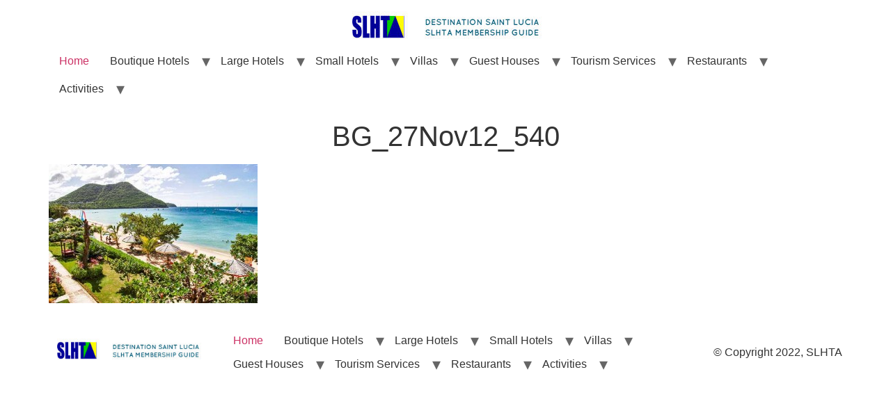

--- FILE ---
content_type: text/html; charset=UTF-8
request_url: http://www.destinationsaintlucia.com/large-hotels/bay-gardens-beach-resort/bg_27nov12_540/
body_size: 14442
content:
<!doctype html>
<html lang="en-US">
<head>
	<meta charset="UTF-8">
		<meta name="viewport" content="width=device-width, initial-scale=1">
	<link rel="profile" href="https://gmpg.org/xfn/11">
	<meta name='robots' content='index, follow, max-image-preview:large, max-snippet:-1, max-video-preview:-1' />

	<!-- This site is optimized with the Yoast SEO plugin v26.5 - https://yoast.com/wordpress/plugins/seo/ -->
	<title>BG_27Nov12_540 - Destination Saint Lucia</title>
	<link rel="canonical" href="http://www.destinationsaintlucia.com/large-hotels/bay-gardens-beach-resort/bg_27nov12_540/" />
	<meta property="og:locale" content="en_US" />
	<meta property="og:type" content="article" />
	<meta property="og:title" content="BG_27Nov12_540 - Destination Saint Lucia" />
	<meta property="og:url" content="http://www.destinationsaintlucia.com/large-hotels/bay-gardens-beach-resort/bg_27nov12_540/" />
	<meta property="og:site_name" content="Destination Saint Lucia" />
	<meta property="og:image" content="http://www.destinationsaintlucia.com/large-hotels/bay-gardens-beach-resort/bg_27nov12_540" />
	<meta property="og:image:width" content="570" />
	<meta property="og:image:height" content="380" />
	<meta property="og:image:type" content="image/jpeg" />
	<script type="application/ld+json" class="yoast-schema-graph">{"@context":"https://schema.org","@graph":[{"@type":"WebPage","@id":"http://www.destinationsaintlucia.com/large-hotels/bay-gardens-beach-resort/bg_27nov12_540/","url":"http://www.destinationsaintlucia.com/large-hotels/bay-gardens-beach-resort/bg_27nov12_540/","name":"BG_27Nov12_540 - Destination Saint Lucia","isPartOf":{"@id":"http://www.destinationsaintlucia.com/#website"},"primaryImageOfPage":{"@id":"http://www.destinationsaintlucia.com/large-hotels/bay-gardens-beach-resort/bg_27nov12_540/#primaryimage"},"image":{"@id":"http://www.destinationsaintlucia.com/large-hotels/bay-gardens-beach-resort/bg_27nov12_540/#primaryimage"},"thumbnailUrl":"http://www.destinationsaintlucia.com/wp-content/uploads/2014/03/BG_27Nov12_540.jpg","datePublished":"2014-05-05T21:24:00+00:00","breadcrumb":{"@id":"http://www.destinationsaintlucia.com/large-hotels/bay-gardens-beach-resort/bg_27nov12_540/#breadcrumb"},"inLanguage":"en-US","potentialAction":[{"@type":"ReadAction","target":["http://www.destinationsaintlucia.com/large-hotels/bay-gardens-beach-resort/bg_27nov12_540/"]}]},{"@type":"ImageObject","inLanguage":"en-US","@id":"http://www.destinationsaintlucia.com/large-hotels/bay-gardens-beach-resort/bg_27nov12_540/#primaryimage","url":"http://www.destinationsaintlucia.com/wp-content/uploads/2014/03/BG_27Nov12_540.jpg","contentUrl":"http://www.destinationsaintlucia.com/wp-content/uploads/2014/03/BG_27Nov12_540.jpg","width":570,"height":380},{"@type":"BreadcrumbList","@id":"http://www.destinationsaintlucia.com/large-hotels/bay-gardens-beach-resort/bg_27nov12_540/#breadcrumb","itemListElement":[{"@type":"ListItem","position":1,"name":"Home","item":"http://www.destinationsaintlucia.com/"},{"@type":"ListItem","position":2,"name":"Large Hotels","item":"http://www.destinationsaintlucia.com/large-hotels/"},{"@type":"ListItem","position":3,"name":"Bay Gardens Beach Resort","item":"http://www.destinationsaintlucia.com/large-hotels/bay-gardens-beach-resort/"},{"@type":"ListItem","position":4,"name":"BG_27Nov12_540"}]},{"@type":"WebSite","@id":"http://www.destinationsaintlucia.com/#website","url":"http://www.destinationsaintlucia.com/","name":"Destination Saint Lucia","description":"Membership Guide of the Hotel and Tourism Association","publisher":{"@id":"http://www.destinationsaintlucia.com/#organization"},"potentialAction":[{"@type":"SearchAction","target":{"@type":"EntryPoint","urlTemplate":"http://www.destinationsaintlucia.com/?s={search_term_string}"},"query-input":{"@type":"PropertyValueSpecification","valueRequired":true,"valueName":"search_term_string"}}],"inLanguage":"en-US"},{"@type":"Organization","@id":"http://www.destinationsaintlucia.com/#organization","name":"Destination Saint Lucia","url":"http://www.destinationsaintlucia.com/","logo":{"@type":"ImageObject","inLanguage":"en-US","@id":"http://www.destinationsaintlucia.com/#/schema/logo/image/","url":"http://www.destinationsaintlucia.com/wp-content/uploads/2019/02/cropped-DSL-Logo-Edit.jpg","contentUrl":"http://www.destinationsaintlucia.com/wp-content/uploads/2019/02/cropped-DSL-Logo-Edit.jpg","width":300,"height":45,"caption":"Destination Saint Lucia"},"image":{"@id":"http://www.destinationsaintlucia.com/#/schema/logo/image/"}}]}</script>
	<!-- / Yoast SEO plugin. -->


<link rel='dns-prefetch' href='//fonts.googleapis.com' />
<link rel='dns-prefetch' href='//maxcdn.bootstrapcdn.com' />
<link rel="alternate" type="application/rss+xml" title="Destination Saint Lucia &raquo; Feed" href="http://www.destinationsaintlucia.com/feed/" />
<link rel="alternate" type="application/rss+xml" title="Destination Saint Lucia &raquo; Comments Feed" href="http://www.destinationsaintlucia.com/comments/feed/" />
<link rel="alternate" type="application/rss+xml" title="Destination Saint Lucia &raquo; BG_27Nov12_540 Comments Feed" href="http://www.destinationsaintlucia.com/large-hotels/bay-gardens-beach-resort/bg_27nov12_540/feed/" />
<link rel="alternate" title="oEmbed (JSON)" type="application/json+oembed" href="http://www.destinationsaintlucia.com/wp-json/oembed/1.0/embed?url=http%3A%2F%2Fwww.destinationsaintlucia.com%2Flarge-hotels%2Fbay-gardens-beach-resort%2Fbg_27nov12_540%2F" />
<link rel="alternate" title="oEmbed (XML)" type="text/xml+oembed" href="http://www.destinationsaintlucia.com/wp-json/oembed/1.0/embed?url=http%3A%2F%2Fwww.destinationsaintlucia.com%2Flarge-hotels%2Fbay-gardens-beach-resort%2Fbg_27nov12_540%2F&#038;format=xml" />
		<!-- This site uses the Google Analytics by ExactMetrics plugin v8.10.2 - Using Analytics tracking - https://www.exactmetrics.com/ -->
		<!-- Note: ExactMetrics is not currently configured on this site. The site owner needs to authenticate with Google Analytics in the ExactMetrics settings panel. -->
					<!-- No tracking code set -->
				<!-- / Google Analytics by ExactMetrics -->
		<style id='wp-img-auto-sizes-contain-inline-css'>
img:is([sizes=auto i],[sizes^="auto," i]){contain-intrinsic-size:3000px 1500px}
/*# sourceURL=wp-img-auto-sizes-contain-inline-css */
</style>
<link rel='stylesheet' id='sbi_styles-css' href='http://www.destinationsaintlucia.com/wp-content/plugins/instagram-feed/css/sbi-styles.min.css?x59233' media='all' />
<link rel='stylesheet' id='layerslider-css' href='http://www.destinationsaintlucia.com/wp-content/plugins/LayerSlider/static/layerslider/css/layerslider.css?x59233' media='all' />
<link rel='stylesheet' id='ls-google-fonts-css' href='http://fonts.googleapis.com/css?family=Lato:100,300,regular,700,900%7COpen+Sans:300%7CIndie+Flower:regular%7COswald:300,regular,700%7CCinzel:regular&#038;subset=latin%2Clatin-ext' media='all' />
<style id='wp-emoji-styles-inline-css'>

	img.wp-smiley, img.emoji {
		display: inline !important;
		border: none !important;
		box-shadow: none !important;
		height: 1em !important;
		width: 1em !important;
		margin: 0 0.07em !important;
		vertical-align: -0.1em !important;
		background: none !important;
		padding: 0 !important;
	}
/*# sourceURL=wp-emoji-styles-inline-css */
</style>
<link rel='stylesheet' id='wp-block-library-css' href='http://www.destinationsaintlucia.com/wp-includes/css/dist/block-library/style.min.css?x59233' media='all' />
<style id='classic-theme-styles-inline-css'>
/*! This file is auto-generated */
.wp-block-button__link{color:#fff;background-color:#32373c;border-radius:9999px;box-shadow:none;text-decoration:none;padding:calc(.667em + 2px) calc(1.333em + 2px);font-size:1.125em}.wp-block-file__button{background:#32373c;color:#fff;text-decoration:none}
/*# sourceURL=/wp-includes/css/classic-themes.min.css */
</style>
<style id='global-styles-inline-css'>
:root{--wp--preset--aspect-ratio--square: 1;--wp--preset--aspect-ratio--4-3: 4/3;--wp--preset--aspect-ratio--3-4: 3/4;--wp--preset--aspect-ratio--3-2: 3/2;--wp--preset--aspect-ratio--2-3: 2/3;--wp--preset--aspect-ratio--16-9: 16/9;--wp--preset--aspect-ratio--9-16: 9/16;--wp--preset--color--black: #000000;--wp--preset--color--cyan-bluish-gray: #abb8c3;--wp--preset--color--white: #ffffff;--wp--preset--color--pale-pink: #f78da7;--wp--preset--color--vivid-red: #cf2e2e;--wp--preset--color--luminous-vivid-orange: #ff6900;--wp--preset--color--luminous-vivid-amber: #fcb900;--wp--preset--color--light-green-cyan: #7bdcb5;--wp--preset--color--vivid-green-cyan: #00d084;--wp--preset--color--pale-cyan-blue: #8ed1fc;--wp--preset--color--vivid-cyan-blue: #0693e3;--wp--preset--color--vivid-purple: #9b51e0;--wp--preset--gradient--vivid-cyan-blue-to-vivid-purple: linear-gradient(135deg,rgb(6,147,227) 0%,rgb(155,81,224) 100%);--wp--preset--gradient--light-green-cyan-to-vivid-green-cyan: linear-gradient(135deg,rgb(122,220,180) 0%,rgb(0,208,130) 100%);--wp--preset--gradient--luminous-vivid-amber-to-luminous-vivid-orange: linear-gradient(135deg,rgb(252,185,0) 0%,rgb(255,105,0) 100%);--wp--preset--gradient--luminous-vivid-orange-to-vivid-red: linear-gradient(135deg,rgb(255,105,0) 0%,rgb(207,46,46) 100%);--wp--preset--gradient--very-light-gray-to-cyan-bluish-gray: linear-gradient(135deg,rgb(238,238,238) 0%,rgb(169,184,195) 100%);--wp--preset--gradient--cool-to-warm-spectrum: linear-gradient(135deg,rgb(74,234,220) 0%,rgb(151,120,209) 20%,rgb(207,42,186) 40%,rgb(238,44,130) 60%,rgb(251,105,98) 80%,rgb(254,248,76) 100%);--wp--preset--gradient--blush-light-purple: linear-gradient(135deg,rgb(255,206,236) 0%,rgb(152,150,240) 100%);--wp--preset--gradient--blush-bordeaux: linear-gradient(135deg,rgb(254,205,165) 0%,rgb(254,45,45) 50%,rgb(107,0,62) 100%);--wp--preset--gradient--luminous-dusk: linear-gradient(135deg,rgb(255,203,112) 0%,rgb(199,81,192) 50%,rgb(65,88,208) 100%);--wp--preset--gradient--pale-ocean: linear-gradient(135deg,rgb(255,245,203) 0%,rgb(182,227,212) 50%,rgb(51,167,181) 100%);--wp--preset--gradient--electric-grass: linear-gradient(135deg,rgb(202,248,128) 0%,rgb(113,206,126) 100%);--wp--preset--gradient--midnight: linear-gradient(135deg,rgb(2,3,129) 0%,rgb(40,116,252) 100%);--wp--preset--font-size--small: 13px;--wp--preset--font-size--medium: 20px;--wp--preset--font-size--large: 36px;--wp--preset--font-size--x-large: 42px;--wp--preset--spacing--20: 0.44rem;--wp--preset--spacing--30: 0.67rem;--wp--preset--spacing--40: 1rem;--wp--preset--spacing--50: 1.5rem;--wp--preset--spacing--60: 2.25rem;--wp--preset--spacing--70: 3.38rem;--wp--preset--spacing--80: 5.06rem;--wp--preset--shadow--natural: 6px 6px 9px rgba(0, 0, 0, 0.2);--wp--preset--shadow--deep: 12px 12px 50px rgba(0, 0, 0, 0.4);--wp--preset--shadow--sharp: 6px 6px 0px rgba(0, 0, 0, 0.2);--wp--preset--shadow--outlined: 6px 6px 0px -3px rgb(255, 255, 255), 6px 6px rgb(0, 0, 0);--wp--preset--shadow--crisp: 6px 6px 0px rgb(0, 0, 0);}:where(.is-layout-flex){gap: 0.5em;}:where(.is-layout-grid){gap: 0.5em;}body .is-layout-flex{display: flex;}.is-layout-flex{flex-wrap: wrap;align-items: center;}.is-layout-flex > :is(*, div){margin: 0;}body .is-layout-grid{display: grid;}.is-layout-grid > :is(*, div){margin: 0;}:where(.wp-block-columns.is-layout-flex){gap: 2em;}:where(.wp-block-columns.is-layout-grid){gap: 2em;}:where(.wp-block-post-template.is-layout-flex){gap: 1.25em;}:where(.wp-block-post-template.is-layout-grid){gap: 1.25em;}.has-black-color{color: var(--wp--preset--color--black) !important;}.has-cyan-bluish-gray-color{color: var(--wp--preset--color--cyan-bluish-gray) !important;}.has-white-color{color: var(--wp--preset--color--white) !important;}.has-pale-pink-color{color: var(--wp--preset--color--pale-pink) !important;}.has-vivid-red-color{color: var(--wp--preset--color--vivid-red) !important;}.has-luminous-vivid-orange-color{color: var(--wp--preset--color--luminous-vivid-orange) !important;}.has-luminous-vivid-amber-color{color: var(--wp--preset--color--luminous-vivid-amber) !important;}.has-light-green-cyan-color{color: var(--wp--preset--color--light-green-cyan) !important;}.has-vivid-green-cyan-color{color: var(--wp--preset--color--vivid-green-cyan) !important;}.has-pale-cyan-blue-color{color: var(--wp--preset--color--pale-cyan-blue) !important;}.has-vivid-cyan-blue-color{color: var(--wp--preset--color--vivid-cyan-blue) !important;}.has-vivid-purple-color{color: var(--wp--preset--color--vivid-purple) !important;}.has-black-background-color{background-color: var(--wp--preset--color--black) !important;}.has-cyan-bluish-gray-background-color{background-color: var(--wp--preset--color--cyan-bluish-gray) !important;}.has-white-background-color{background-color: var(--wp--preset--color--white) !important;}.has-pale-pink-background-color{background-color: var(--wp--preset--color--pale-pink) !important;}.has-vivid-red-background-color{background-color: var(--wp--preset--color--vivid-red) !important;}.has-luminous-vivid-orange-background-color{background-color: var(--wp--preset--color--luminous-vivid-orange) !important;}.has-luminous-vivid-amber-background-color{background-color: var(--wp--preset--color--luminous-vivid-amber) !important;}.has-light-green-cyan-background-color{background-color: var(--wp--preset--color--light-green-cyan) !important;}.has-vivid-green-cyan-background-color{background-color: var(--wp--preset--color--vivid-green-cyan) !important;}.has-pale-cyan-blue-background-color{background-color: var(--wp--preset--color--pale-cyan-blue) !important;}.has-vivid-cyan-blue-background-color{background-color: var(--wp--preset--color--vivid-cyan-blue) !important;}.has-vivid-purple-background-color{background-color: var(--wp--preset--color--vivid-purple) !important;}.has-black-border-color{border-color: var(--wp--preset--color--black) !important;}.has-cyan-bluish-gray-border-color{border-color: var(--wp--preset--color--cyan-bluish-gray) !important;}.has-white-border-color{border-color: var(--wp--preset--color--white) !important;}.has-pale-pink-border-color{border-color: var(--wp--preset--color--pale-pink) !important;}.has-vivid-red-border-color{border-color: var(--wp--preset--color--vivid-red) !important;}.has-luminous-vivid-orange-border-color{border-color: var(--wp--preset--color--luminous-vivid-orange) !important;}.has-luminous-vivid-amber-border-color{border-color: var(--wp--preset--color--luminous-vivid-amber) !important;}.has-light-green-cyan-border-color{border-color: var(--wp--preset--color--light-green-cyan) !important;}.has-vivid-green-cyan-border-color{border-color: var(--wp--preset--color--vivid-green-cyan) !important;}.has-pale-cyan-blue-border-color{border-color: var(--wp--preset--color--pale-cyan-blue) !important;}.has-vivid-cyan-blue-border-color{border-color: var(--wp--preset--color--vivid-cyan-blue) !important;}.has-vivid-purple-border-color{border-color: var(--wp--preset--color--vivid-purple) !important;}.has-vivid-cyan-blue-to-vivid-purple-gradient-background{background: var(--wp--preset--gradient--vivid-cyan-blue-to-vivid-purple) !important;}.has-light-green-cyan-to-vivid-green-cyan-gradient-background{background: var(--wp--preset--gradient--light-green-cyan-to-vivid-green-cyan) !important;}.has-luminous-vivid-amber-to-luminous-vivid-orange-gradient-background{background: var(--wp--preset--gradient--luminous-vivid-amber-to-luminous-vivid-orange) !important;}.has-luminous-vivid-orange-to-vivid-red-gradient-background{background: var(--wp--preset--gradient--luminous-vivid-orange-to-vivid-red) !important;}.has-very-light-gray-to-cyan-bluish-gray-gradient-background{background: var(--wp--preset--gradient--very-light-gray-to-cyan-bluish-gray) !important;}.has-cool-to-warm-spectrum-gradient-background{background: var(--wp--preset--gradient--cool-to-warm-spectrum) !important;}.has-blush-light-purple-gradient-background{background: var(--wp--preset--gradient--blush-light-purple) !important;}.has-blush-bordeaux-gradient-background{background: var(--wp--preset--gradient--blush-bordeaux) !important;}.has-luminous-dusk-gradient-background{background: var(--wp--preset--gradient--luminous-dusk) !important;}.has-pale-ocean-gradient-background{background: var(--wp--preset--gradient--pale-ocean) !important;}.has-electric-grass-gradient-background{background: var(--wp--preset--gradient--electric-grass) !important;}.has-midnight-gradient-background{background: var(--wp--preset--gradient--midnight) !important;}.has-small-font-size{font-size: var(--wp--preset--font-size--small) !important;}.has-medium-font-size{font-size: var(--wp--preset--font-size--medium) !important;}.has-large-font-size{font-size: var(--wp--preset--font-size--large) !important;}.has-x-large-font-size{font-size: var(--wp--preset--font-size--x-large) !important;}
:where(.wp-block-post-template.is-layout-flex){gap: 1.25em;}:where(.wp-block-post-template.is-layout-grid){gap: 1.25em;}
:where(.wp-block-term-template.is-layout-flex){gap: 1.25em;}:where(.wp-block-term-template.is-layout-grid){gap: 1.25em;}
:where(.wp-block-columns.is-layout-flex){gap: 2em;}:where(.wp-block-columns.is-layout-grid){gap: 2em;}
:root :where(.wp-block-pullquote){font-size: 1.5em;line-height: 1.6;}
/*# sourceURL=global-styles-inline-css */
</style>
<link rel='stylesheet' id='SFSImainCss-css' href='http://www.destinationsaintlucia.com/wp-content/plugins/ultimate-social-media-icons/css/sfsi-style.css?x59233' media='all' />
<link rel='stylesheet' id='cff-css' href='http://www.destinationsaintlucia.com/wp-content/plugins/custom-facebook-feed/assets/css/cff-style.min.css?x59233' media='all' />
<link rel='stylesheet' id='sb-font-awesome-css' href='https://maxcdn.bootstrapcdn.com/font-awesome/4.7.0/css/font-awesome.min.css?ver=6.9' media='all' />
<link rel='stylesheet' id='hello-elementor-css' href='http://www.destinationsaintlucia.com/wp-content/themes/hello-elementor/style.min.css?x59233' media='all' />
<link rel='stylesheet' id='hello-elementor-theme-style-css' href='http://www.destinationsaintlucia.com/wp-content/themes/hello-elementor/theme.min.css?x59233' media='all' />
<link rel='stylesheet' id='elementor-frontend-css' href='http://www.destinationsaintlucia.com/wp-content/plugins/elementor/assets/css/frontend.min.css?x59233' media='all' />
<link rel='stylesheet' id='elementor-post-2412-css' href='http://www.destinationsaintlucia.com/wp-content/uploads/elementor/css/post-2412.css?x59233' media='all' />
<link rel='stylesheet' id='elementor-gf-local-roboto-css' href='http://www.destinationsaintlucia.com/wp-content/uploads/elementor/google-fonts/css/roboto.css?x59233' media='all' />
<link rel='stylesheet' id='elementor-gf-local-robotoslab-css' href='http://www.destinationsaintlucia.com/wp-content/uploads/elementor/google-fonts/css/robotoslab.css?x59233' media='all' />
<script id="layerslider-greensock-js-extra">
var LS_Meta = {"v":"6.10.2"};
//# sourceURL=layerslider-greensock-js-extra
</script>
<script src="http://www.destinationsaintlucia.com/wp-content/plugins/LayerSlider/static/layerslider/js/greensock.js?x59233" id="layerslider-greensock-js"></script>
<script src="http://www.destinationsaintlucia.com/wp-includes/js/jquery/jquery.min.js?x59233" id="jquery-core-js"></script>
<script src="http://www.destinationsaintlucia.com/wp-includes/js/jquery/jquery-migrate.min.js?x59233" id="jquery-migrate-js"></script>
<script src="http://www.destinationsaintlucia.com/wp-content/plugins/LayerSlider/static/layerslider/js/layerslider.kreaturamedia.jquery.js?x59233" id="layerslider-js"></script>
<script src="http://www.destinationsaintlucia.com/wp-content/plugins/LayerSlider/static/layerslider/js/layerslider.transitions.js?x59233" id="layerslider-transitions-js"></script>
<script src="http://www.destinationsaintlucia.com/wp-content/plugins/revslider/public/assets/js/rbtools.min.js?x59233" async id="tp-tools-js"></script>
<script src="http://www.destinationsaintlucia.com/wp-content/plugins/revslider/public/assets/js/rs6.min.js?x59233" async id="revmin-js"></script>
<meta name="generator" content="Powered by LayerSlider 6.10.2 - Multi-Purpose, Responsive, Parallax, Mobile-Friendly Slider Plugin for WordPress." />
<!-- LayerSlider updates and docs at: https://layerslider.kreaturamedia.com -->
<link rel="https://api.w.org/" href="http://www.destinationsaintlucia.com/wp-json/" /><link rel="alternate" title="JSON" type="application/json" href="http://www.destinationsaintlucia.com/wp-json/wp/v2/media/1030" /><link rel="EditURI" type="application/rsd+xml" title="RSD" href="http://www.destinationsaintlucia.com/xmlrpc.php?rsd" />
<meta name="generator" content="WordPress 6.9" />
<link rel='shortlink' href='http://www.destinationsaintlucia.com/?p=1030' />
<meta name="follow.[base64]" content="eaD6FGCV0z34cEzupw5B"/><meta name="generator" content="Elementor 3.33.4; features: additional_custom_breakpoints; settings: css_print_method-external, google_font-enabled, font_display-auto">
			<style>
				.e-con.e-parent:nth-of-type(n+4):not(.e-lazyloaded):not(.e-no-lazyload),
				.e-con.e-parent:nth-of-type(n+4):not(.e-lazyloaded):not(.e-no-lazyload) * {
					background-image: none !important;
				}
				@media screen and (max-height: 1024px) {
					.e-con.e-parent:nth-of-type(n+3):not(.e-lazyloaded):not(.e-no-lazyload),
					.e-con.e-parent:nth-of-type(n+3):not(.e-lazyloaded):not(.e-no-lazyload) * {
						background-image: none !important;
					}
				}
				@media screen and (max-height: 640px) {
					.e-con.e-parent:nth-of-type(n+2):not(.e-lazyloaded):not(.e-no-lazyload),
					.e-con.e-parent:nth-of-type(n+2):not(.e-lazyloaded):not(.e-no-lazyload) * {
						background-image: none !important;
					}
				}
			</style>
			<meta name="generator" content="Powered by Slider Revolution 6.5.25 - responsive, Mobile-Friendly Slider Plugin for WordPress with comfortable drag and drop interface." />
<link rel="icon" href="http://www.destinationsaintlucia.com/wp-content/uploads/2014/05/cropped-Untitled-32x32.png?x59233" sizes="32x32" />
<link rel="icon" href="http://www.destinationsaintlucia.com/wp-content/uploads/2014/05/cropped-Untitled-192x192.png?x59233" sizes="192x192" />
<link rel="apple-touch-icon" href="http://www.destinationsaintlucia.com/wp-content/uploads/2014/05/cropped-Untitled-180x180.png?x59233" />
<meta name="msapplication-TileImage" content="http://www.destinationsaintlucia.com/wp-content/uploads/2014/05/cropped-Untitled-270x270.png" />
<script>function setREVStartSize(e){
			//window.requestAnimationFrame(function() {
				window.RSIW = window.RSIW===undefined ? window.innerWidth : window.RSIW;
				window.RSIH = window.RSIH===undefined ? window.innerHeight : window.RSIH;
				try {
					var pw = document.getElementById(e.c).parentNode.offsetWidth,
						newh;
					pw = pw===0 || isNaN(pw) || (e.l=="fullwidth" || e.layout=="fullwidth") ? window.RSIW : pw;
					e.tabw = e.tabw===undefined ? 0 : parseInt(e.tabw);
					e.thumbw = e.thumbw===undefined ? 0 : parseInt(e.thumbw);
					e.tabh = e.tabh===undefined ? 0 : parseInt(e.tabh);
					e.thumbh = e.thumbh===undefined ? 0 : parseInt(e.thumbh);
					e.tabhide = e.tabhide===undefined ? 0 : parseInt(e.tabhide);
					e.thumbhide = e.thumbhide===undefined ? 0 : parseInt(e.thumbhide);
					e.mh = e.mh===undefined || e.mh=="" || e.mh==="auto" ? 0 : parseInt(e.mh,0);
					if(e.layout==="fullscreen" || e.l==="fullscreen")
						newh = Math.max(e.mh,window.RSIH);
					else{
						e.gw = Array.isArray(e.gw) ? e.gw : [e.gw];
						for (var i in e.rl) if (e.gw[i]===undefined || e.gw[i]===0) e.gw[i] = e.gw[i-1];
						e.gh = e.el===undefined || e.el==="" || (Array.isArray(e.el) && e.el.length==0)? e.gh : e.el;
						e.gh = Array.isArray(e.gh) ? e.gh : [e.gh];
						for (var i in e.rl) if (e.gh[i]===undefined || e.gh[i]===0) e.gh[i] = e.gh[i-1];
											
						var nl = new Array(e.rl.length),
							ix = 0,
							sl;
						e.tabw = e.tabhide>=pw ? 0 : e.tabw;
						e.thumbw = e.thumbhide>=pw ? 0 : e.thumbw;
						e.tabh = e.tabhide>=pw ? 0 : e.tabh;
						e.thumbh = e.thumbhide>=pw ? 0 : e.thumbh;
						for (var i in e.rl) nl[i] = e.rl[i]<window.RSIW ? 0 : e.rl[i];
						sl = nl[0];
						for (var i in nl) if (sl>nl[i] && nl[i]>0) { sl = nl[i]; ix=i;}
						var m = pw>(e.gw[ix]+e.tabw+e.thumbw) ? 1 : (pw-(e.tabw+e.thumbw)) / (e.gw[ix]);
						newh =  (e.gh[ix] * m) + (e.tabh + e.thumbh);
					}
					var el = document.getElementById(e.c);
					if (el!==null && el) el.style.height = newh+"px";
					el = document.getElementById(e.c+"_wrapper");
					if (el!==null && el) {
						el.style.height = newh+"px";
						el.style.display = "block";
					}
				} catch(e){
					console.log("Failure at Presize of Slider:" + e)
				}
			//});
		  };</script>
		<style id="wp-custom-css">
			.entry-title{
	text-align: center;
}		</style>
		</head>
<body class="attachment wp-singular attachment-template-default attachmentid-1030 attachment-jpeg wp-custom-logo wp-theme-hello-elementor the7-core-ver-2.6.0 sfsi_actvite_theme_default elementor-default elementor-kit-2412">


<a class="skip-link screen-reader-text" href="#content">
	Skip to content</a>

<header id="site-header" class="site-header dynamic-header header-stacked menu-dropdown-tablet" role="banner">
	<div class="header-inner">
		<div class="site-branding show-logo">
							<div class="site-logo show">
					<a href="http://www.destinationsaintlucia.com/" class="custom-logo-link" rel="home"><img width="300" height="45" src="http://www.destinationsaintlucia.com/wp-content/uploads/2019/02/cropped-DSL-Logo-Edit.jpg?x59233" class="custom-logo" alt="Destination Saint Lucia" decoding="async" /></a>				</div>
					</div>

					<nav class="site-navigation show" role="navigation">
				<div class="menu-home-menu-container"><ul id="menu-home-menu" class="menu"><li id="menu-item-322" class="menu-item menu-item-type-custom menu-item-object-custom menu-item-home menu-item-322"><a href="http://www.destinationsaintlucia.com/">Home</a></li>
<li id="menu-item-410" class="menu-item menu-item-type-custom menu-item-object-custom menu-item-has-children menu-item-410"><a>Boutique Hotels</a>
<ul class="sub-menu">
	<li id="menu-item-324" class="menu-item menu-item-type-post_type menu-item-object-page menu-item-324"><a href="http://www.destinationsaintlucia.com/boutique-hotels/anse-chastanet/">Anse Chastanet</a></li>
	<li id="menu-item-329" class="menu-item menu-item-type-post_type menu-item-object-page menu-item-329"><a href="http://www.destinationsaintlucia.com/boutique-hotels/hotel-chocolat/">Rabot Hotel by Hotel Chocolat</a></li>
	<li id="menu-item-325" class="menu-item menu-item-type-post_type menu-item-object-page menu-item-325"><a href="http://www.destinationsaintlucia.com/boutique-hotels/calabash-cove-resort-spa/">Calabash Cove Resort &#038; Spa</a></li>
	<li id="menu-item-326" class="menu-item menu-item-type-post_type menu-item-object-page menu-item-326"><a href="http://www.destinationsaintlucia.com/boutique-hotels/cap-maison/">Cap Maison</a></li>
	<li id="menu-item-335" class="menu-item menu-item-type-post_type menu-item-object-page menu-item-335"><a href="http://www.destinationsaintlucia.com/boutique-hotels/capella-marigot-bay/">Capella Marigot Bay</a></li>
	<li id="menu-item-327" class="menu-item menu-item-type-post_type menu-item-object-page menu-item-327"><a href="http://www.destinationsaintlucia.com/boutique-hotels/coco-palm/">Coco Palm</a></li>
	<li id="menu-item-328" class="menu-item menu-item-type-post_type menu-item-object-page menu-item-328"><a href="http://www.destinationsaintlucia.com/boutique-hotels/east-winds-inn/">East Winds Inn</a></li>
	<li id="menu-item-349" class="menu-item menu-item-type-post_type menu-item-object-page menu-item-349"><a href="http://www.destinationsaintlucia.com/boutique-hotels/fond-doux-plantation/">Fond Doux Plantation</a></li>
	<li id="menu-item-330" class="menu-item menu-item-type-post_type menu-item-object-page menu-item-330"><a href="http://www.destinationsaintlucia.com/boutique-hotels/jade-mountain/">Jade Mountain</a></li>
	<li id="menu-item-331" class="menu-item menu-item-type-post_type menu-item-object-page menu-item-331"><a href="http://www.destinationsaintlucia.com/boutique-hotels/ladera-resort/">Ladera Resort</a></li>
	<li id="menu-item-373" class="menu-item menu-item-type-post_type menu-item-object-page menu-item-373"><a href="http://www.destinationsaintlucia.com/boutique-hotels/stonefield-estate-resort/">Stonefield Estate Resort</a></li>
	<li id="menu-item-374" class="menu-item menu-item-type-post_type menu-item-object-page menu-item-374"><a href="http://www.destinationsaintlucia.com/boutique-hotels/sugarbeach-a-viceroy-resort/">Sugarbeach, a Viceroy Resort</a></li>
	<li id="menu-item-1980" class="menu-item menu-item-type-post_type menu-item-object-page menu-item-1980"><a href="http://www.destinationsaintlucia.com/boutique-hotels/tet-rouge/">Tet Rouge</a></li>
	<li id="menu-item-375" class="menu-item menu-item-type-post_type menu-item-object-page menu-item-375"><a href="http://www.destinationsaintlucia.com/boutique-hotels/ti-kaye-resort-spa/">Ti Kaye Resort &#038; Spa</a></li>
</ul>
</li>
<li id="menu-item-411" class="menu-item menu-item-type-custom menu-item-object-custom menu-item-has-children menu-item-411"><a>Large Hotels</a>
<ul class="sub-menu">
	<li id="menu-item-433" class="menu-item menu-item-type-custom menu-item-object-custom menu-item-has-children menu-item-433"><a>All-Inclusive Hotels</a>
	<ul class="sub-menu">
		<li id="menu-item-336" class="menu-item menu-item-type-post_type menu-item-object-page menu-item-336"><a href="http://www.destinationsaintlucia.com/large-hotels/coconut-bay-beach-resort-spa/">Coconut Bay Resort &#038; Spa</a></li>
		<li id="menu-item-338" class="menu-item menu-item-type-post_type menu-item-object-page menu-item-338"><a href="http://www.destinationsaintlucia.com/large-hotels/rendezvous/">Rendezvous</a></li>
		<li id="menu-item-340" class="menu-item menu-item-type-post_type menu-item-object-page menu-item-340"><a href="http://www.destinationsaintlucia.com/large-hotels/sandals-grande/">Sandals Grande</a></li>
		<li id="menu-item-341" class="menu-item menu-item-type-post_type menu-item-object-page menu-item-341"><a href="http://www.destinationsaintlucia.com/large-hotels/sandals-halcyon-beach/">Sandals Halcyon Beach</a></li>
		<li id="menu-item-342" class="menu-item menu-item-type-post_type menu-item-object-page menu-item-342"><a href="http://www.destinationsaintlucia.com/large-hotels/sandals-la-toc/">Sandals La Toc</a></li>
		<li id="menu-item-376" class="menu-item menu-item-type-post_type menu-item-object-page menu-item-376"><a href="http://www.destinationsaintlucia.com/large-hotels/st-james-club-morgan-bay/">St.James Club Morgan Bay</a></li>
		<li id="menu-item-2257" class="menu-item menu-item-type-post_type menu-item-object-page menu-item-2257"><a href="http://www.destinationsaintlucia.com/large-hotels/starfish-st-lucia-resort/">Starfish St Lucia Resort</a></li>
		<li id="menu-item-378" class="menu-item menu-item-type-post_type menu-item-object-page menu-item-378"><a href="http://www.destinationsaintlucia.com/large-hotels/bodyholiday-saint-lucia/">BodyHoliday Saint Lucia</a></li>
	</ul>
</li>
	<li id="menu-item-333" class="menu-item menu-item-type-post_type menu-item-object-page menu-item-333"><a href="http://www.destinationsaintlucia.com/large-hotels/bay-gardens-beach-resort/">Bay Gardens Beach Resort</a></li>
	<li id="menu-item-334" class="menu-item menu-item-type-post_type menu-item-object-page menu-item-334"><a href="http://www.destinationsaintlucia.com/large-hotels/bay-gardens-hotel/">Bay Gardens Hotel</a></li>
	<li id="menu-item-337" class="menu-item menu-item-type-post_type menu-item-object-page menu-item-337"><a href="http://www.destinationsaintlucia.com/large-hotels/cotton-bay-village/">Cotton Bay Village</a></li>
	<li id="menu-item-2268" class="menu-item menu-item-type-post_type menu-item-object-page menu-item-2268"><a href="http://www.destinationsaintlucia.com/large-hotels/harbor-club/">Harbor Club</a></li>
	<li id="menu-item-2280" class="menu-item menu-item-type-post_type menu-item-object-page menu-item-2280"><a href="http://www.destinationsaintlucia.com/large-hotels/marigot-bay-resort-spa-and-marina/">Marigot Bay Resort Spa and Marina</a></li>
	<li id="menu-item-339" class="menu-item menu-item-type-post_type menu-item-object-page menu-item-339"><a href="http://www.destinationsaintlucia.com/large-hotels/mystique-royal-st-lucia-by-rex-resorts/">Mystique Royal St.Lucia by Rex Resorts</a></li>
	<li id="menu-item-1925" class="menu-item menu-item-type-post_type menu-item-object-page menu-item-1925"><a href="http://www.destinationsaintlucia.com/large-hotels/royalton-saint-lucia-resort-spa/">Royalton Saint Lucia Resort &#038; Spa</a></li>
	<li id="menu-item-379" class="menu-item menu-item-type-post_type menu-item-object-page menu-item-379"><a href="http://www.destinationsaintlucia.com/large-hotels/the-landings/">The Landings</a></li>
	<li id="menu-item-380" class="menu-item menu-item-type-post_type menu-item-object-page menu-item-380"><a href="http://www.destinationsaintlucia.com/large-hotels/windjammer-landing/">Windjammer Landing</a></li>
</ul>
</li>
<li id="menu-item-412" class="menu-item menu-item-type-custom menu-item-object-custom menu-item-has-children menu-item-412"><a>Small Hotels</a>
<ul class="sub-menu">
	<li id="menu-item-346" class="menu-item menu-item-type-post_type menu-item-object-page menu-item-346"><a href="http://www.destinationsaintlucia.com/small-hotels/bay-gardens-inn/">Bay Gardens Inn</a></li>
	<li id="menu-item-347" class="menu-item menu-item-type-post_type menu-item-object-page menu-item-347"><a href="http://www.destinationsaintlucia.com/small-hotels/bel-jou-hotel/">Bel Jou Hotel</a></li>
	<li id="menu-item-348" class="menu-item menu-item-type-post_type menu-item-object-page menu-item-348"><a href="http://www.destinationsaintlucia.com/small-hotels/castles-in-paradise/">Castles in Paradise</a></li>
	<li id="menu-item-350" class="menu-item menu-item-type-post_type menu-item-object-page menu-item-350"><a href="http://www.destinationsaintlucia.com/small-hotels/ginger-lily/">Ginger Lily</a></li>
	<li id="menu-item-357" class="menu-item menu-item-type-post_type menu-item-object-page menu-item-357"><a href="http://www.destinationsaintlucia.com/small-hotels/habitat-terrace/">Habitat Terrace Hotel</a></li>
	<li id="menu-item-351" class="menu-item menu-item-type-post_type menu-item-object-page menu-item-351"><a href="http://www.destinationsaintlucia.com/small-hotels/hummingbird-beach-resort/">Hummingbird Beach Resort</a></li>
	<li id="menu-item-596" class="menu-item menu-item-type-post_type menu-item-object-page menu-item-596"><a href="http://www.destinationsaintlucia.com/small-hotels/indigo-pearl-properties/">Indigo Pearl Properties</a></li>
	<li id="menu-item-353" class="menu-item menu-item-type-post_type menu-item-object-page menu-item-353"><a href="http://www.destinationsaintlucia.com/small-hotels/marigot-beach-club/">Marigot Beach Club</a></li>
	<li id="menu-item-2339" class="menu-item menu-item-type-post_type menu-item-object-page menu-item-2339"><a href="http://www.destinationsaintlucia.com/small-hotels/marigot-palms/">Marigot Palms</a></li>
	<li id="menu-item-2153" class="menu-item menu-item-type-post_type menu-item-object-page menu-item-2153"><a href="http://www.destinationsaintlucia.com/small-hotels/tropical-paradise-view/">Tropical Paradise View</a></li>
	<li id="menu-item-381" class="menu-item menu-item-type-post_type menu-item-object-page menu-item-381"><a href="http://www.destinationsaintlucia.com/small-hotels/villa-beach-cottages/">Villa Beach Cottages</a></li>
</ul>
</li>
<li id="menu-item-413" class="menu-item menu-item-type-custom menu-item-object-custom menu-item-has-children menu-item-413"><a>Villas</a>
<ul class="sub-menu">
	<li id="menu-item-2340" class="menu-item menu-item-type-post_type menu-item-object-page menu-item-2340"><a href="http://www.destinationsaintlucia.com/villas/caille-blanc/">Caille Blanc</a></li>
	<li id="menu-item-594" class="menu-item menu-item-type-post_type menu-item-object-page menu-item-594"><a href="http://www.destinationsaintlucia.com/villas/cleopatra-villas/">Cleopatra Villas</a></li>
	<li id="menu-item-1899" class="menu-item menu-item-type-post_type menu-item-object-page menu-item-1899"><a href="http://www.destinationsaintlucia.com/villas/morne-manor/">Morne Manor</a></li>
	<li id="menu-item-1905" class="menu-item menu-item-type-post_type menu-item-object-page menu-item-1905"><a href="http://www.destinationsaintlucia.com/villas/harmony-marina-suites/">Harmony Marina Suites</a></li>
	<li id="menu-item-1999" class="menu-item menu-item-type-post_type menu-item-object-page menu-item-1999"><a href="http://www.destinationsaintlucia.com/villas/oasis-marigot-villas/">Oasis Marigot Villas</a></li>
	<li id="menu-item-629" class="menu-item menu-item-type-post_type menu-item-object-page menu-item-629"><a href="http://www.destinationsaintlucia.com/villas/poinsettia-villas/">Poinsettia Villas</a></li>
	<li id="menu-item-383" class="menu-item menu-item-type-post_type menu-item-object-page menu-item-383"><a href="http://www.destinationsaintlucia.com/villas/tropical-villas/">Tropical Villas</a></li>
	<li id="menu-item-595" class="menu-item menu-item-type-post_type menu-item-object-page menu-item-595"><a href="http://www.destinationsaintlucia.com/villas/unique-vacations/">Unique Vacations</a></li>
	<li id="menu-item-2302" class="menu-item menu-item-type-post_type menu-item-object-page menu-item-2302"><a href="http://www.destinationsaintlucia.com/villa-atabeyra/">Villa Atabeyra</a></li>
	<li id="menu-item-384" class="menu-item menu-item-type-post_type menu-item-object-page menu-item-384"><a href="http://www.destinationsaintlucia.com/villas/villa-cest-la-vie/">Villa C’est la Vie</a></li>
	<li id="menu-item-385" class="menu-item menu-item-type-post_type menu-item-object-page menu-item-385"><a href="http://www.destinationsaintlucia.com/villas/villa-capri/">Villa Capri</a></li>
	<li id="menu-item-1898" class="menu-item menu-item-type-post_type menu-item-object-page menu-item-1898"><a href="http://www.destinationsaintlucia.com/villas/villa-fortune/">Villa Fortune</a></li>
</ul>
</li>
<li id="menu-item-414" class="menu-item menu-item-type-custom menu-item-object-custom menu-item-has-children menu-item-414"><a>Guest Houses</a>
<ul class="sub-menu">
	<li id="menu-item-801" class="menu-item menu-item-type-custom menu-item-object-custom menu-item-has-children menu-item-801"><a>North</a>
	<ul class="sub-menu">
		<li id="menu-item-355" class="menu-item menu-item-type-post_type menu-item-object-page menu-item-355"><a href="http://www.destinationsaintlucia.com/guest-houses/alize-inn/">Alize Inn</a></li>
	</ul>
</li>
	<li id="menu-item-802" class="menu-item menu-item-type-custom menu-item-object-custom menu-item-has-children menu-item-802"><a>South</a>
	<ul class="sub-menu">
		<li id="menu-item-1987" class="menu-item menu-item-type-post_type menu-item-object-page menu-item-1987"><a href="http://www.destinationsaintlucia.com/guest-houses/aupic-paradise/">Aupic Paradise</a></li>
		<li id="menu-item-632" class="menu-item menu-item-type-post_type menu-item-object-page menu-item-632"><a href="http://www.destinationsaintlucia.com/guest-houses/charlerys-inn/">Charlery’s Inn</a></li>
		<li id="menu-item-356" class="menu-item menu-item-type-post_type menu-item-object-page menu-item-356"><a href="http://www.destinationsaintlucia.com/guest-houses/downtown-hotel/">Downtown Hotel</a></li>
		<li id="menu-item-631" class="menu-item menu-item-type-post_type menu-item-object-page menu-item-631"><a href="http://www.destinationsaintlucia.com/guest-houses/fox-grove-inn/">Fox Grove Inn</a></li>
		<li id="menu-item-358" class="menu-item menu-item-type-post_type menu-item-object-page menu-item-358"><a href="http://www.destinationsaintlucia.com/guest-houses/leisure-inn/">Leisure Inn</a></li>
		<li id="menu-item-624" class="menu-item menu-item-type-post_type menu-item-object-page menu-item-624"><a href="http://www.destinationsaintlucia.com/guest-houses/the-reef-kite-and-surf/">The Reef Kite and Surf</a></li>
		<li id="menu-item-2164" class="menu-item menu-item-type-post_type menu-item-object-page menu-item-2164"><a href="http://www.destinationsaintlucia.com/small-hotels/tropical-paradise-view/">Tropical Paradise View</a></li>
	</ul>
</li>
</ul>
</li>
<li id="menu-item-415" class="menu-item menu-item-type-custom menu-item-object-custom menu-item-has-children menu-item-415"><a>Tourism Services</a>
<ul class="sub-menu">
	<li id="menu-item-764" class="menu-item menu-item-type-post_type menu-item-object-page menu-item-764"><a href="http://www.destinationsaintlucia.com/tourism-services/cruise-handlers/">Cruise Handlers</a></li>
	<li id="menu-item-752" class="menu-item menu-item-type-post_type menu-item-object-page menu-item-752"><a href="http://www.destinationsaintlucia.com/tourism-services/dmcs/">DMCs</a></li>
	<li id="menu-item-1589" class="menu-item menu-item-type-post_type menu-item-object-page menu-item-1589"><a href="http://www.destinationsaintlucia.com/education-and-training-institutions/">Education and Training Institutions</a></li>
	<li id="menu-item-1081" class="menu-item menu-item-type-post_type menu-item-object-page menu-item-1081"><a href="http://www.destinationsaintlucia.com/general-services/">General Services</a></li>
	<li id="menu-item-884" class="menu-item menu-item-type-post_type menu-item-object-page menu-item-884"><a href="http://www.destinationsaintlucia.com/tourism-services/local-airline-partners/">Local Airline Partners</a></li>
	<li id="menu-item-932" class="menu-item menu-item-type-post_type menu-item-object-page menu-item-932"><a href="http://www.destinationsaintlucia.com/transportation/">Transportation</a></li>
	<li id="menu-item-745" class="menu-item menu-item-type-post_type menu-item-object-page menu-item-745"><a href="http://www.destinationsaintlucia.com/tourism-services/wedding-service-providers/">Wedding Service Providers</a></li>
</ul>
</li>
<li id="menu-item-416" class="menu-item menu-item-type-custom menu-item-object-custom menu-item-has-children menu-item-416"><a>Restaurants</a>
<ul class="sub-menu">
	<li id="menu-item-721" class="menu-item menu-item-type-post_type menu-item-object-page menu-item-721"><a href="http://www.destinationsaintlucia.com/restaurant/castries/">Castries</a></li>
	<li id="menu-item-722" class="menu-item menu-item-type-post_type menu-item-object-page menu-item-722"><a href="http://www.destinationsaintlucia.com/restaurant/rodney-bay-and-the-north/">Rodney Bay and The North</a></li>
	<li id="menu-item-719" class="menu-item menu-item-type-post_type menu-item-object-page menu-item-719"><a href="http://www.destinationsaintlucia.com/restaurant/soufriere/">Soufriere</a></li>
</ul>
</li>
<li id="menu-item-755" class="menu-item menu-item-type-custom menu-item-object-custom menu-item-has-children menu-item-755"><a>Activities</a>
<ul class="sub-menu">
	<li id="menu-item-754" class="menu-item menu-item-type-post_type menu-item-object-page menu-item-754"><a href="http://www.destinationsaintlucia.com/activities/boat-charters/">Boat Charters</a></li>
	<li id="menu-item-771" class="menu-item menu-item-type-post_type menu-item-object-page menu-item-771"><a href="http://www.destinationsaintlucia.com/activities/casino/">Casino</a></li>
	<li id="menu-item-804" class="menu-item menu-item-type-post_type menu-item-object-page menu-item-804"><a href="http://www.destinationsaintlucia.com/activities/duty-free-shopping/">Duty Free Shopping</a></li>
	<li id="menu-item-772" class="menu-item menu-item-type-post_type menu-item-object-page menu-item-772"><a href="http://www.destinationsaintlucia.com/activities/golf/">Golf Courses</a></li>
	<li id="menu-item-2081" class="menu-item menu-item-type-post_type menu-item-object-page menu-item-2081"><a href="http://www.destinationsaintlucia.com/activities/henna-art/">Henna Art</a></li>
	<li id="menu-item-942" class="menu-item menu-item-type-post_type menu-item-object-page menu-item-942"><a href="http://www.destinationsaintlucia.com/kite-surfing/">Kite Surfing</a></li>
	<li id="menu-item-1614" class="menu-item menu-item-type-post_type menu-item-object-page menu-item-1614"><a href="http://www.destinationsaintlucia.com/activities/tour-service-providers/">Tour Service Providers</a></li>
</ul>
</li>
</ul></div>			</nav>
			<div class="site-navigation-toggle-holder show">
				<div class="site-navigation-toggle">
					<i class="eicon-menu-bar"></i>
					<span class="elementor-screen-only">Menu</span>
				</div>
			</div>
			<nav class="site-navigation-dropdown show" role="navigation">
				<div class="menu-home-menu-container"><ul id="menu-home-menu" class="menu"><li id="menu-item-322" class="menu-item menu-item-type-custom menu-item-object-custom menu-item-home menu-item-322"><a href="http://www.destinationsaintlucia.com/">Home</a></li>
<li id="menu-item-410" class="menu-item menu-item-type-custom menu-item-object-custom menu-item-has-children menu-item-410"><a>Boutique Hotels</a>
<ul class="sub-menu">
	<li id="menu-item-324" class="menu-item menu-item-type-post_type menu-item-object-page menu-item-324"><a href="http://www.destinationsaintlucia.com/boutique-hotels/anse-chastanet/">Anse Chastanet</a></li>
	<li id="menu-item-329" class="menu-item menu-item-type-post_type menu-item-object-page menu-item-329"><a href="http://www.destinationsaintlucia.com/boutique-hotels/hotel-chocolat/">Rabot Hotel by Hotel Chocolat</a></li>
	<li id="menu-item-325" class="menu-item menu-item-type-post_type menu-item-object-page menu-item-325"><a href="http://www.destinationsaintlucia.com/boutique-hotels/calabash-cove-resort-spa/">Calabash Cove Resort &#038; Spa</a></li>
	<li id="menu-item-326" class="menu-item menu-item-type-post_type menu-item-object-page menu-item-326"><a href="http://www.destinationsaintlucia.com/boutique-hotels/cap-maison/">Cap Maison</a></li>
	<li id="menu-item-335" class="menu-item menu-item-type-post_type menu-item-object-page menu-item-335"><a href="http://www.destinationsaintlucia.com/boutique-hotels/capella-marigot-bay/">Capella Marigot Bay</a></li>
	<li id="menu-item-327" class="menu-item menu-item-type-post_type menu-item-object-page menu-item-327"><a href="http://www.destinationsaintlucia.com/boutique-hotels/coco-palm/">Coco Palm</a></li>
	<li id="menu-item-328" class="menu-item menu-item-type-post_type menu-item-object-page menu-item-328"><a href="http://www.destinationsaintlucia.com/boutique-hotels/east-winds-inn/">East Winds Inn</a></li>
	<li id="menu-item-349" class="menu-item menu-item-type-post_type menu-item-object-page menu-item-349"><a href="http://www.destinationsaintlucia.com/boutique-hotels/fond-doux-plantation/">Fond Doux Plantation</a></li>
	<li id="menu-item-330" class="menu-item menu-item-type-post_type menu-item-object-page menu-item-330"><a href="http://www.destinationsaintlucia.com/boutique-hotels/jade-mountain/">Jade Mountain</a></li>
	<li id="menu-item-331" class="menu-item menu-item-type-post_type menu-item-object-page menu-item-331"><a href="http://www.destinationsaintlucia.com/boutique-hotels/ladera-resort/">Ladera Resort</a></li>
	<li id="menu-item-373" class="menu-item menu-item-type-post_type menu-item-object-page menu-item-373"><a href="http://www.destinationsaintlucia.com/boutique-hotels/stonefield-estate-resort/">Stonefield Estate Resort</a></li>
	<li id="menu-item-374" class="menu-item menu-item-type-post_type menu-item-object-page menu-item-374"><a href="http://www.destinationsaintlucia.com/boutique-hotels/sugarbeach-a-viceroy-resort/">Sugarbeach, a Viceroy Resort</a></li>
	<li id="menu-item-1980" class="menu-item menu-item-type-post_type menu-item-object-page menu-item-1980"><a href="http://www.destinationsaintlucia.com/boutique-hotels/tet-rouge/">Tet Rouge</a></li>
	<li id="menu-item-375" class="menu-item menu-item-type-post_type menu-item-object-page menu-item-375"><a href="http://www.destinationsaintlucia.com/boutique-hotels/ti-kaye-resort-spa/">Ti Kaye Resort &#038; Spa</a></li>
</ul>
</li>
<li id="menu-item-411" class="menu-item menu-item-type-custom menu-item-object-custom menu-item-has-children menu-item-411"><a>Large Hotels</a>
<ul class="sub-menu">
	<li id="menu-item-433" class="menu-item menu-item-type-custom menu-item-object-custom menu-item-has-children menu-item-433"><a>All-Inclusive Hotels</a>
	<ul class="sub-menu">
		<li id="menu-item-336" class="menu-item menu-item-type-post_type menu-item-object-page menu-item-336"><a href="http://www.destinationsaintlucia.com/large-hotels/coconut-bay-beach-resort-spa/">Coconut Bay Resort &#038; Spa</a></li>
		<li id="menu-item-338" class="menu-item menu-item-type-post_type menu-item-object-page menu-item-338"><a href="http://www.destinationsaintlucia.com/large-hotels/rendezvous/">Rendezvous</a></li>
		<li id="menu-item-340" class="menu-item menu-item-type-post_type menu-item-object-page menu-item-340"><a href="http://www.destinationsaintlucia.com/large-hotels/sandals-grande/">Sandals Grande</a></li>
		<li id="menu-item-341" class="menu-item menu-item-type-post_type menu-item-object-page menu-item-341"><a href="http://www.destinationsaintlucia.com/large-hotels/sandals-halcyon-beach/">Sandals Halcyon Beach</a></li>
		<li id="menu-item-342" class="menu-item menu-item-type-post_type menu-item-object-page menu-item-342"><a href="http://www.destinationsaintlucia.com/large-hotels/sandals-la-toc/">Sandals La Toc</a></li>
		<li id="menu-item-376" class="menu-item menu-item-type-post_type menu-item-object-page menu-item-376"><a href="http://www.destinationsaintlucia.com/large-hotels/st-james-club-morgan-bay/">St.James Club Morgan Bay</a></li>
		<li id="menu-item-2257" class="menu-item menu-item-type-post_type menu-item-object-page menu-item-2257"><a href="http://www.destinationsaintlucia.com/large-hotels/starfish-st-lucia-resort/">Starfish St Lucia Resort</a></li>
		<li id="menu-item-378" class="menu-item menu-item-type-post_type menu-item-object-page menu-item-378"><a href="http://www.destinationsaintlucia.com/large-hotels/bodyholiday-saint-lucia/">BodyHoliday Saint Lucia</a></li>
	</ul>
</li>
	<li id="menu-item-333" class="menu-item menu-item-type-post_type menu-item-object-page menu-item-333"><a href="http://www.destinationsaintlucia.com/large-hotels/bay-gardens-beach-resort/">Bay Gardens Beach Resort</a></li>
	<li id="menu-item-334" class="menu-item menu-item-type-post_type menu-item-object-page menu-item-334"><a href="http://www.destinationsaintlucia.com/large-hotels/bay-gardens-hotel/">Bay Gardens Hotel</a></li>
	<li id="menu-item-337" class="menu-item menu-item-type-post_type menu-item-object-page menu-item-337"><a href="http://www.destinationsaintlucia.com/large-hotels/cotton-bay-village/">Cotton Bay Village</a></li>
	<li id="menu-item-2268" class="menu-item menu-item-type-post_type menu-item-object-page menu-item-2268"><a href="http://www.destinationsaintlucia.com/large-hotels/harbor-club/">Harbor Club</a></li>
	<li id="menu-item-2280" class="menu-item menu-item-type-post_type menu-item-object-page menu-item-2280"><a href="http://www.destinationsaintlucia.com/large-hotels/marigot-bay-resort-spa-and-marina/">Marigot Bay Resort Spa and Marina</a></li>
	<li id="menu-item-339" class="menu-item menu-item-type-post_type menu-item-object-page menu-item-339"><a href="http://www.destinationsaintlucia.com/large-hotels/mystique-royal-st-lucia-by-rex-resorts/">Mystique Royal St.Lucia by Rex Resorts</a></li>
	<li id="menu-item-1925" class="menu-item menu-item-type-post_type menu-item-object-page menu-item-1925"><a href="http://www.destinationsaintlucia.com/large-hotels/royalton-saint-lucia-resort-spa/">Royalton Saint Lucia Resort &#038; Spa</a></li>
	<li id="menu-item-379" class="menu-item menu-item-type-post_type menu-item-object-page menu-item-379"><a href="http://www.destinationsaintlucia.com/large-hotels/the-landings/">The Landings</a></li>
	<li id="menu-item-380" class="menu-item menu-item-type-post_type menu-item-object-page menu-item-380"><a href="http://www.destinationsaintlucia.com/large-hotels/windjammer-landing/">Windjammer Landing</a></li>
</ul>
</li>
<li id="menu-item-412" class="menu-item menu-item-type-custom menu-item-object-custom menu-item-has-children menu-item-412"><a>Small Hotels</a>
<ul class="sub-menu">
	<li id="menu-item-346" class="menu-item menu-item-type-post_type menu-item-object-page menu-item-346"><a href="http://www.destinationsaintlucia.com/small-hotels/bay-gardens-inn/">Bay Gardens Inn</a></li>
	<li id="menu-item-347" class="menu-item menu-item-type-post_type menu-item-object-page menu-item-347"><a href="http://www.destinationsaintlucia.com/small-hotels/bel-jou-hotel/">Bel Jou Hotel</a></li>
	<li id="menu-item-348" class="menu-item menu-item-type-post_type menu-item-object-page menu-item-348"><a href="http://www.destinationsaintlucia.com/small-hotels/castles-in-paradise/">Castles in Paradise</a></li>
	<li id="menu-item-350" class="menu-item menu-item-type-post_type menu-item-object-page menu-item-350"><a href="http://www.destinationsaintlucia.com/small-hotels/ginger-lily/">Ginger Lily</a></li>
	<li id="menu-item-357" class="menu-item menu-item-type-post_type menu-item-object-page menu-item-357"><a href="http://www.destinationsaintlucia.com/small-hotels/habitat-terrace/">Habitat Terrace Hotel</a></li>
	<li id="menu-item-351" class="menu-item menu-item-type-post_type menu-item-object-page menu-item-351"><a href="http://www.destinationsaintlucia.com/small-hotels/hummingbird-beach-resort/">Hummingbird Beach Resort</a></li>
	<li id="menu-item-596" class="menu-item menu-item-type-post_type menu-item-object-page menu-item-596"><a href="http://www.destinationsaintlucia.com/small-hotels/indigo-pearl-properties/">Indigo Pearl Properties</a></li>
	<li id="menu-item-353" class="menu-item menu-item-type-post_type menu-item-object-page menu-item-353"><a href="http://www.destinationsaintlucia.com/small-hotels/marigot-beach-club/">Marigot Beach Club</a></li>
	<li id="menu-item-2339" class="menu-item menu-item-type-post_type menu-item-object-page menu-item-2339"><a href="http://www.destinationsaintlucia.com/small-hotels/marigot-palms/">Marigot Palms</a></li>
	<li id="menu-item-2153" class="menu-item menu-item-type-post_type menu-item-object-page menu-item-2153"><a href="http://www.destinationsaintlucia.com/small-hotels/tropical-paradise-view/">Tropical Paradise View</a></li>
	<li id="menu-item-381" class="menu-item menu-item-type-post_type menu-item-object-page menu-item-381"><a href="http://www.destinationsaintlucia.com/small-hotels/villa-beach-cottages/">Villa Beach Cottages</a></li>
</ul>
</li>
<li id="menu-item-413" class="menu-item menu-item-type-custom menu-item-object-custom menu-item-has-children menu-item-413"><a>Villas</a>
<ul class="sub-menu">
	<li id="menu-item-2340" class="menu-item menu-item-type-post_type menu-item-object-page menu-item-2340"><a href="http://www.destinationsaintlucia.com/villas/caille-blanc/">Caille Blanc</a></li>
	<li id="menu-item-594" class="menu-item menu-item-type-post_type menu-item-object-page menu-item-594"><a href="http://www.destinationsaintlucia.com/villas/cleopatra-villas/">Cleopatra Villas</a></li>
	<li id="menu-item-1899" class="menu-item menu-item-type-post_type menu-item-object-page menu-item-1899"><a href="http://www.destinationsaintlucia.com/villas/morne-manor/">Morne Manor</a></li>
	<li id="menu-item-1905" class="menu-item menu-item-type-post_type menu-item-object-page menu-item-1905"><a href="http://www.destinationsaintlucia.com/villas/harmony-marina-suites/">Harmony Marina Suites</a></li>
	<li id="menu-item-1999" class="menu-item menu-item-type-post_type menu-item-object-page menu-item-1999"><a href="http://www.destinationsaintlucia.com/villas/oasis-marigot-villas/">Oasis Marigot Villas</a></li>
	<li id="menu-item-629" class="menu-item menu-item-type-post_type menu-item-object-page menu-item-629"><a href="http://www.destinationsaintlucia.com/villas/poinsettia-villas/">Poinsettia Villas</a></li>
	<li id="menu-item-383" class="menu-item menu-item-type-post_type menu-item-object-page menu-item-383"><a href="http://www.destinationsaintlucia.com/villas/tropical-villas/">Tropical Villas</a></li>
	<li id="menu-item-595" class="menu-item menu-item-type-post_type menu-item-object-page menu-item-595"><a href="http://www.destinationsaintlucia.com/villas/unique-vacations/">Unique Vacations</a></li>
	<li id="menu-item-2302" class="menu-item menu-item-type-post_type menu-item-object-page menu-item-2302"><a href="http://www.destinationsaintlucia.com/villa-atabeyra/">Villa Atabeyra</a></li>
	<li id="menu-item-384" class="menu-item menu-item-type-post_type menu-item-object-page menu-item-384"><a href="http://www.destinationsaintlucia.com/villas/villa-cest-la-vie/">Villa C’est la Vie</a></li>
	<li id="menu-item-385" class="menu-item menu-item-type-post_type menu-item-object-page menu-item-385"><a href="http://www.destinationsaintlucia.com/villas/villa-capri/">Villa Capri</a></li>
	<li id="menu-item-1898" class="menu-item menu-item-type-post_type menu-item-object-page menu-item-1898"><a href="http://www.destinationsaintlucia.com/villas/villa-fortune/">Villa Fortune</a></li>
</ul>
</li>
<li id="menu-item-414" class="menu-item menu-item-type-custom menu-item-object-custom menu-item-has-children menu-item-414"><a>Guest Houses</a>
<ul class="sub-menu">
	<li id="menu-item-801" class="menu-item menu-item-type-custom menu-item-object-custom menu-item-has-children menu-item-801"><a>North</a>
	<ul class="sub-menu">
		<li id="menu-item-355" class="menu-item menu-item-type-post_type menu-item-object-page menu-item-355"><a href="http://www.destinationsaintlucia.com/guest-houses/alize-inn/">Alize Inn</a></li>
	</ul>
</li>
	<li id="menu-item-802" class="menu-item menu-item-type-custom menu-item-object-custom menu-item-has-children menu-item-802"><a>South</a>
	<ul class="sub-menu">
		<li id="menu-item-1987" class="menu-item menu-item-type-post_type menu-item-object-page menu-item-1987"><a href="http://www.destinationsaintlucia.com/guest-houses/aupic-paradise/">Aupic Paradise</a></li>
		<li id="menu-item-632" class="menu-item menu-item-type-post_type menu-item-object-page menu-item-632"><a href="http://www.destinationsaintlucia.com/guest-houses/charlerys-inn/">Charlery’s Inn</a></li>
		<li id="menu-item-356" class="menu-item menu-item-type-post_type menu-item-object-page menu-item-356"><a href="http://www.destinationsaintlucia.com/guest-houses/downtown-hotel/">Downtown Hotel</a></li>
		<li id="menu-item-631" class="menu-item menu-item-type-post_type menu-item-object-page menu-item-631"><a href="http://www.destinationsaintlucia.com/guest-houses/fox-grove-inn/">Fox Grove Inn</a></li>
		<li id="menu-item-358" class="menu-item menu-item-type-post_type menu-item-object-page menu-item-358"><a href="http://www.destinationsaintlucia.com/guest-houses/leisure-inn/">Leisure Inn</a></li>
		<li id="menu-item-624" class="menu-item menu-item-type-post_type menu-item-object-page menu-item-624"><a href="http://www.destinationsaintlucia.com/guest-houses/the-reef-kite-and-surf/">The Reef Kite and Surf</a></li>
		<li id="menu-item-2164" class="menu-item menu-item-type-post_type menu-item-object-page menu-item-2164"><a href="http://www.destinationsaintlucia.com/small-hotels/tropical-paradise-view/">Tropical Paradise View</a></li>
	</ul>
</li>
</ul>
</li>
<li id="menu-item-415" class="menu-item menu-item-type-custom menu-item-object-custom menu-item-has-children menu-item-415"><a>Tourism Services</a>
<ul class="sub-menu">
	<li id="menu-item-764" class="menu-item menu-item-type-post_type menu-item-object-page menu-item-764"><a href="http://www.destinationsaintlucia.com/tourism-services/cruise-handlers/">Cruise Handlers</a></li>
	<li id="menu-item-752" class="menu-item menu-item-type-post_type menu-item-object-page menu-item-752"><a href="http://www.destinationsaintlucia.com/tourism-services/dmcs/">DMCs</a></li>
	<li id="menu-item-1589" class="menu-item menu-item-type-post_type menu-item-object-page menu-item-1589"><a href="http://www.destinationsaintlucia.com/education-and-training-institutions/">Education and Training Institutions</a></li>
	<li id="menu-item-1081" class="menu-item menu-item-type-post_type menu-item-object-page menu-item-1081"><a href="http://www.destinationsaintlucia.com/general-services/">General Services</a></li>
	<li id="menu-item-884" class="menu-item menu-item-type-post_type menu-item-object-page menu-item-884"><a href="http://www.destinationsaintlucia.com/tourism-services/local-airline-partners/">Local Airline Partners</a></li>
	<li id="menu-item-932" class="menu-item menu-item-type-post_type menu-item-object-page menu-item-932"><a href="http://www.destinationsaintlucia.com/transportation/">Transportation</a></li>
	<li id="menu-item-745" class="menu-item menu-item-type-post_type menu-item-object-page menu-item-745"><a href="http://www.destinationsaintlucia.com/tourism-services/wedding-service-providers/">Wedding Service Providers</a></li>
</ul>
</li>
<li id="menu-item-416" class="menu-item menu-item-type-custom menu-item-object-custom menu-item-has-children menu-item-416"><a>Restaurants</a>
<ul class="sub-menu">
	<li id="menu-item-721" class="menu-item menu-item-type-post_type menu-item-object-page menu-item-721"><a href="http://www.destinationsaintlucia.com/restaurant/castries/">Castries</a></li>
	<li id="menu-item-722" class="menu-item menu-item-type-post_type menu-item-object-page menu-item-722"><a href="http://www.destinationsaintlucia.com/restaurant/rodney-bay-and-the-north/">Rodney Bay and The North</a></li>
	<li id="menu-item-719" class="menu-item menu-item-type-post_type menu-item-object-page menu-item-719"><a href="http://www.destinationsaintlucia.com/restaurant/soufriere/">Soufriere</a></li>
</ul>
</li>
<li id="menu-item-755" class="menu-item menu-item-type-custom menu-item-object-custom menu-item-has-children menu-item-755"><a>Activities</a>
<ul class="sub-menu">
	<li id="menu-item-754" class="menu-item menu-item-type-post_type menu-item-object-page menu-item-754"><a href="http://www.destinationsaintlucia.com/activities/boat-charters/">Boat Charters</a></li>
	<li id="menu-item-771" class="menu-item menu-item-type-post_type menu-item-object-page menu-item-771"><a href="http://www.destinationsaintlucia.com/activities/casino/">Casino</a></li>
	<li id="menu-item-804" class="menu-item menu-item-type-post_type menu-item-object-page menu-item-804"><a href="http://www.destinationsaintlucia.com/activities/duty-free-shopping/">Duty Free Shopping</a></li>
	<li id="menu-item-772" class="menu-item menu-item-type-post_type menu-item-object-page menu-item-772"><a href="http://www.destinationsaintlucia.com/activities/golf/">Golf Courses</a></li>
	<li id="menu-item-2081" class="menu-item menu-item-type-post_type menu-item-object-page menu-item-2081"><a href="http://www.destinationsaintlucia.com/activities/henna-art/">Henna Art</a></li>
	<li id="menu-item-942" class="menu-item menu-item-type-post_type menu-item-object-page menu-item-942"><a href="http://www.destinationsaintlucia.com/kite-surfing/">Kite Surfing</a></li>
	<li id="menu-item-1614" class="menu-item menu-item-type-post_type menu-item-object-page menu-item-1614"><a href="http://www.destinationsaintlucia.com/activities/tour-service-providers/">Tour Service Providers</a></li>
</ul>
</li>
</ul></div>			</nav>
			</div>
</header>

<main id="content" class="site-main post-1030 attachment type-attachment status-inherit hentry" role="main">
			<header class="page-header">
			<h1 class="entry-title">BG_27Nov12_540</h1>		</header>
		<div class="page-content">
		<p class="attachment"><a href='http://www.destinationsaintlucia.com/wp-content/uploads/2014/03/BG_27Nov12_540.jpg?x59233'><img fetchpriority="high" decoding="async" width="300" height="200" src="http://www.destinationsaintlucia.com/wp-content/uploads/2014/03/BG_27Nov12_540-300x200.jpg?x59233" class="attachment-medium size-medium" alt="" srcset="http://www.destinationsaintlucia.com/wp-content/uploads/2014/03/BG_27Nov12_540-300x200.jpg 300w, http://www.destinationsaintlucia.com/wp-content/uploads/2014/03/BG_27Nov12_540.jpg 570w" sizes="(max-width: 300px) 100vw, 300px" /></a></p>
		<div class="post-tags">
					</div>
			</div>

	<section id="comments" class="comments-area">

	


</section><!-- .comments-area -->
</main>

	<footer id="site-footer" class="site-footer dynamic-footer footer-has-copyright" role="contentinfo">
	<div class="footer-inner">
		<div class="site-branding show-logo">
							<div class="site-logo show">
					<a href="http://www.destinationsaintlucia.com/" class="custom-logo-link" rel="home"><img width="300" height="45" src="http://www.destinationsaintlucia.com/wp-content/uploads/2019/02/cropped-DSL-Logo-Edit.jpg?x59233" class="custom-logo" alt="Destination Saint Lucia" decoding="async" /></a>				</div>
							<p class="site-description hide">
					Membership Guide of the Hotel and Tourism Association				</p>
					</div>

					<nav class="site-navigation show" role="navigation">
				<div class="menu-home-menu-container"><ul id="menu-home-menu-1" class="menu"><li class="menu-item menu-item-type-custom menu-item-object-custom menu-item-home menu-item-322"><a href="http://www.destinationsaintlucia.com/">Home</a></li>
<li class="menu-item menu-item-type-custom menu-item-object-custom menu-item-has-children menu-item-410"><a>Boutique Hotels</a>
<ul class="sub-menu">
	<li class="menu-item menu-item-type-post_type menu-item-object-page menu-item-324"><a href="http://www.destinationsaintlucia.com/boutique-hotels/anse-chastanet/">Anse Chastanet</a></li>
	<li class="menu-item menu-item-type-post_type menu-item-object-page menu-item-329"><a href="http://www.destinationsaintlucia.com/boutique-hotels/hotel-chocolat/">Rabot Hotel by Hotel Chocolat</a></li>
	<li class="menu-item menu-item-type-post_type menu-item-object-page menu-item-325"><a href="http://www.destinationsaintlucia.com/boutique-hotels/calabash-cove-resort-spa/">Calabash Cove Resort &#038; Spa</a></li>
	<li class="menu-item menu-item-type-post_type menu-item-object-page menu-item-326"><a href="http://www.destinationsaintlucia.com/boutique-hotels/cap-maison/">Cap Maison</a></li>
	<li class="menu-item menu-item-type-post_type menu-item-object-page menu-item-335"><a href="http://www.destinationsaintlucia.com/boutique-hotels/capella-marigot-bay/">Capella Marigot Bay</a></li>
	<li class="menu-item menu-item-type-post_type menu-item-object-page menu-item-327"><a href="http://www.destinationsaintlucia.com/boutique-hotels/coco-palm/">Coco Palm</a></li>
	<li class="menu-item menu-item-type-post_type menu-item-object-page menu-item-328"><a href="http://www.destinationsaintlucia.com/boutique-hotels/east-winds-inn/">East Winds Inn</a></li>
	<li class="menu-item menu-item-type-post_type menu-item-object-page menu-item-349"><a href="http://www.destinationsaintlucia.com/boutique-hotels/fond-doux-plantation/">Fond Doux Plantation</a></li>
	<li class="menu-item menu-item-type-post_type menu-item-object-page menu-item-330"><a href="http://www.destinationsaintlucia.com/boutique-hotels/jade-mountain/">Jade Mountain</a></li>
	<li class="menu-item menu-item-type-post_type menu-item-object-page menu-item-331"><a href="http://www.destinationsaintlucia.com/boutique-hotels/ladera-resort/">Ladera Resort</a></li>
	<li class="menu-item menu-item-type-post_type menu-item-object-page menu-item-373"><a href="http://www.destinationsaintlucia.com/boutique-hotels/stonefield-estate-resort/">Stonefield Estate Resort</a></li>
	<li class="menu-item menu-item-type-post_type menu-item-object-page menu-item-374"><a href="http://www.destinationsaintlucia.com/boutique-hotels/sugarbeach-a-viceroy-resort/">Sugarbeach, a Viceroy Resort</a></li>
	<li class="menu-item menu-item-type-post_type menu-item-object-page menu-item-1980"><a href="http://www.destinationsaintlucia.com/boutique-hotels/tet-rouge/">Tet Rouge</a></li>
	<li class="menu-item menu-item-type-post_type menu-item-object-page menu-item-375"><a href="http://www.destinationsaintlucia.com/boutique-hotels/ti-kaye-resort-spa/">Ti Kaye Resort &#038; Spa</a></li>
</ul>
</li>
<li class="menu-item menu-item-type-custom menu-item-object-custom menu-item-has-children menu-item-411"><a>Large Hotels</a>
<ul class="sub-menu">
	<li class="menu-item menu-item-type-custom menu-item-object-custom menu-item-has-children menu-item-433"><a>All-Inclusive Hotels</a>
	<ul class="sub-menu">
		<li class="menu-item menu-item-type-post_type menu-item-object-page menu-item-336"><a href="http://www.destinationsaintlucia.com/large-hotels/coconut-bay-beach-resort-spa/">Coconut Bay Resort &#038; Spa</a></li>
		<li class="menu-item menu-item-type-post_type menu-item-object-page menu-item-338"><a href="http://www.destinationsaintlucia.com/large-hotels/rendezvous/">Rendezvous</a></li>
		<li class="menu-item menu-item-type-post_type menu-item-object-page menu-item-340"><a href="http://www.destinationsaintlucia.com/large-hotels/sandals-grande/">Sandals Grande</a></li>
		<li class="menu-item menu-item-type-post_type menu-item-object-page menu-item-341"><a href="http://www.destinationsaintlucia.com/large-hotels/sandals-halcyon-beach/">Sandals Halcyon Beach</a></li>
		<li class="menu-item menu-item-type-post_type menu-item-object-page menu-item-342"><a href="http://www.destinationsaintlucia.com/large-hotels/sandals-la-toc/">Sandals La Toc</a></li>
		<li class="menu-item menu-item-type-post_type menu-item-object-page menu-item-376"><a href="http://www.destinationsaintlucia.com/large-hotels/st-james-club-morgan-bay/">St.James Club Morgan Bay</a></li>
		<li class="menu-item menu-item-type-post_type menu-item-object-page menu-item-2257"><a href="http://www.destinationsaintlucia.com/large-hotels/starfish-st-lucia-resort/">Starfish St Lucia Resort</a></li>
		<li class="menu-item menu-item-type-post_type menu-item-object-page menu-item-378"><a href="http://www.destinationsaintlucia.com/large-hotels/bodyholiday-saint-lucia/">BodyHoliday Saint Lucia</a></li>
	</ul>
</li>
	<li class="menu-item menu-item-type-post_type menu-item-object-page menu-item-333"><a href="http://www.destinationsaintlucia.com/large-hotels/bay-gardens-beach-resort/">Bay Gardens Beach Resort</a></li>
	<li class="menu-item menu-item-type-post_type menu-item-object-page menu-item-334"><a href="http://www.destinationsaintlucia.com/large-hotels/bay-gardens-hotel/">Bay Gardens Hotel</a></li>
	<li class="menu-item menu-item-type-post_type menu-item-object-page menu-item-337"><a href="http://www.destinationsaintlucia.com/large-hotels/cotton-bay-village/">Cotton Bay Village</a></li>
	<li class="menu-item menu-item-type-post_type menu-item-object-page menu-item-2268"><a href="http://www.destinationsaintlucia.com/large-hotels/harbor-club/">Harbor Club</a></li>
	<li class="menu-item menu-item-type-post_type menu-item-object-page menu-item-2280"><a href="http://www.destinationsaintlucia.com/large-hotels/marigot-bay-resort-spa-and-marina/">Marigot Bay Resort Spa and Marina</a></li>
	<li class="menu-item menu-item-type-post_type menu-item-object-page menu-item-339"><a href="http://www.destinationsaintlucia.com/large-hotels/mystique-royal-st-lucia-by-rex-resorts/">Mystique Royal St.Lucia by Rex Resorts</a></li>
	<li class="menu-item menu-item-type-post_type menu-item-object-page menu-item-1925"><a href="http://www.destinationsaintlucia.com/large-hotels/royalton-saint-lucia-resort-spa/">Royalton Saint Lucia Resort &#038; Spa</a></li>
	<li class="menu-item menu-item-type-post_type menu-item-object-page menu-item-379"><a href="http://www.destinationsaintlucia.com/large-hotels/the-landings/">The Landings</a></li>
	<li class="menu-item menu-item-type-post_type menu-item-object-page menu-item-380"><a href="http://www.destinationsaintlucia.com/large-hotels/windjammer-landing/">Windjammer Landing</a></li>
</ul>
</li>
<li class="menu-item menu-item-type-custom menu-item-object-custom menu-item-has-children menu-item-412"><a>Small Hotels</a>
<ul class="sub-menu">
	<li class="menu-item menu-item-type-post_type menu-item-object-page menu-item-346"><a href="http://www.destinationsaintlucia.com/small-hotels/bay-gardens-inn/">Bay Gardens Inn</a></li>
	<li class="menu-item menu-item-type-post_type menu-item-object-page menu-item-347"><a href="http://www.destinationsaintlucia.com/small-hotels/bel-jou-hotel/">Bel Jou Hotel</a></li>
	<li class="menu-item menu-item-type-post_type menu-item-object-page menu-item-348"><a href="http://www.destinationsaintlucia.com/small-hotels/castles-in-paradise/">Castles in Paradise</a></li>
	<li class="menu-item menu-item-type-post_type menu-item-object-page menu-item-350"><a href="http://www.destinationsaintlucia.com/small-hotels/ginger-lily/">Ginger Lily</a></li>
	<li class="menu-item menu-item-type-post_type menu-item-object-page menu-item-357"><a href="http://www.destinationsaintlucia.com/small-hotels/habitat-terrace/">Habitat Terrace Hotel</a></li>
	<li class="menu-item menu-item-type-post_type menu-item-object-page menu-item-351"><a href="http://www.destinationsaintlucia.com/small-hotels/hummingbird-beach-resort/">Hummingbird Beach Resort</a></li>
	<li class="menu-item menu-item-type-post_type menu-item-object-page menu-item-596"><a href="http://www.destinationsaintlucia.com/small-hotels/indigo-pearl-properties/">Indigo Pearl Properties</a></li>
	<li class="menu-item menu-item-type-post_type menu-item-object-page menu-item-353"><a href="http://www.destinationsaintlucia.com/small-hotels/marigot-beach-club/">Marigot Beach Club</a></li>
	<li class="menu-item menu-item-type-post_type menu-item-object-page menu-item-2339"><a href="http://www.destinationsaintlucia.com/small-hotels/marigot-palms/">Marigot Palms</a></li>
	<li class="menu-item menu-item-type-post_type menu-item-object-page menu-item-2153"><a href="http://www.destinationsaintlucia.com/small-hotels/tropical-paradise-view/">Tropical Paradise View</a></li>
	<li class="menu-item menu-item-type-post_type menu-item-object-page menu-item-381"><a href="http://www.destinationsaintlucia.com/small-hotels/villa-beach-cottages/">Villa Beach Cottages</a></li>
</ul>
</li>
<li class="menu-item menu-item-type-custom menu-item-object-custom menu-item-has-children menu-item-413"><a>Villas</a>
<ul class="sub-menu">
	<li class="menu-item menu-item-type-post_type menu-item-object-page menu-item-2340"><a href="http://www.destinationsaintlucia.com/villas/caille-blanc/">Caille Blanc</a></li>
	<li class="menu-item menu-item-type-post_type menu-item-object-page menu-item-594"><a href="http://www.destinationsaintlucia.com/villas/cleopatra-villas/">Cleopatra Villas</a></li>
	<li class="menu-item menu-item-type-post_type menu-item-object-page menu-item-1899"><a href="http://www.destinationsaintlucia.com/villas/morne-manor/">Morne Manor</a></li>
	<li class="menu-item menu-item-type-post_type menu-item-object-page menu-item-1905"><a href="http://www.destinationsaintlucia.com/villas/harmony-marina-suites/">Harmony Marina Suites</a></li>
	<li class="menu-item menu-item-type-post_type menu-item-object-page menu-item-1999"><a href="http://www.destinationsaintlucia.com/villas/oasis-marigot-villas/">Oasis Marigot Villas</a></li>
	<li class="menu-item menu-item-type-post_type menu-item-object-page menu-item-629"><a href="http://www.destinationsaintlucia.com/villas/poinsettia-villas/">Poinsettia Villas</a></li>
	<li class="menu-item menu-item-type-post_type menu-item-object-page menu-item-383"><a href="http://www.destinationsaintlucia.com/villas/tropical-villas/">Tropical Villas</a></li>
	<li class="menu-item menu-item-type-post_type menu-item-object-page menu-item-595"><a href="http://www.destinationsaintlucia.com/villas/unique-vacations/">Unique Vacations</a></li>
	<li class="menu-item menu-item-type-post_type menu-item-object-page menu-item-2302"><a href="http://www.destinationsaintlucia.com/villa-atabeyra/">Villa Atabeyra</a></li>
	<li class="menu-item menu-item-type-post_type menu-item-object-page menu-item-384"><a href="http://www.destinationsaintlucia.com/villas/villa-cest-la-vie/">Villa C’est la Vie</a></li>
	<li class="menu-item menu-item-type-post_type menu-item-object-page menu-item-385"><a href="http://www.destinationsaintlucia.com/villas/villa-capri/">Villa Capri</a></li>
	<li class="menu-item menu-item-type-post_type menu-item-object-page menu-item-1898"><a href="http://www.destinationsaintlucia.com/villas/villa-fortune/">Villa Fortune</a></li>
</ul>
</li>
<li class="menu-item menu-item-type-custom menu-item-object-custom menu-item-has-children menu-item-414"><a>Guest Houses</a>
<ul class="sub-menu">
	<li class="menu-item menu-item-type-custom menu-item-object-custom menu-item-has-children menu-item-801"><a>North</a>
	<ul class="sub-menu">
		<li class="menu-item menu-item-type-post_type menu-item-object-page menu-item-355"><a href="http://www.destinationsaintlucia.com/guest-houses/alize-inn/">Alize Inn</a></li>
	</ul>
</li>
	<li class="menu-item menu-item-type-custom menu-item-object-custom menu-item-has-children menu-item-802"><a>South</a>
	<ul class="sub-menu">
		<li class="menu-item menu-item-type-post_type menu-item-object-page menu-item-1987"><a href="http://www.destinationsaintlucia.com/guest-houses/aupic-paradise/">Aupic Paradise</a></li>
		<li class="menu-item menu-item-type-post_type menu-item-object-page menu-item-632"><a href="http://www.destinationsaintlucia.com/guest-houses/charlerys-inn/">Charlery’s Inn</a></li>
		<li class="menu-item menu-item-type-post_type menu-item-object-page menu-item-356"><a href="http://www.destinationsaintlucia.com/guest-houses/downtown-hotel/">Downtown Hotel</a></li>
		<li class="menu-item menu-item-type-post_type menu-item-object-page menu-item-631"><a href="http://www.destinationsaintlucia.com/guest-houses/fox-grove-inn/">Fox Grove Inn</a></li>
		<li class="menu-item menu-item-type-post_type menu-item-object-page menu-item-358"><a href="http://www.destinationsaintlucia.com/guest-houses/leisure-inn/">Leisure Inn</a></li>
		<li class="menu-item menu-item-type-post_type menu-item-object-page menu-item-624"><a href="http://www.destinationsaintlucia.com/guest-houses/the-reef-kite-and-surf/">The Reef Kite and Surf</a></li>
		<li class="menu-item menu-item-type-post_type menu-item-object-page menu-item-2164"><a href="http://www.destinationsaintlucia.com/small-hotels/tropical-paradise-view/">Tropical Paradise View</a></li>
	</ul>
</li>
</ul>
</li>
<li class="menu-item menu-item-type-custom menu-item-object-custom menu-item-has-children menu-item-415"><a>Tourism Services</a>
<ul class="sub-menu">
	<li class="menu-item menu-item-type-post_type menu-item-object-page menu-item-764"><a href="http://www.destinationsaintlucia.com/tourism-services/cruise-handlers/">Cruise Handlers</a></li>
	<li class="menu-item menu-item-type-post_type menu-item-object-page menu-item-752"><a href="http://www.destinationsaintlucia.com/tourism-services/dmcs/">DMCs</a></li>
	<li class="menu-item menu-item-type-post_type menu-item-object-page menu-item-1589"><a href="http://www.destinationsaintlucia.com/education-and-training-institutions/">Education and Training Institutions</a></li>
	<li class="menu-item menu-item-type-post_type menu-item-object-page menu-item-1081"><a href="http://www.destinationsaintlucia.com/general-services/">General Services</a></li>
	<li class="menu-item menu-item-type-post_type menu-item-object-page menu-item-884"><a href="http://www.destinationsaintlucia.com/tourism-services/local-airline-partners/">Local Airline Partners</a></li>
	<li class="menu-item menu-item-type-post_type menu-item-object-page menu-item-932"><a href="http://www.destinationsaintlucia.com/transportation/">Transportation</a></li>
	<li class="menu-item menu-item-type-post_type menu-item-object-page menu-item-745"><a href="http://www.destinationsaintlucia.com/tourism-services/wedding-service-providers/">Wedding Service Providers</a></li>
</ul>
</li>
<li class="menu-item menu-item-type-custom menu-item-object-custom menu-item-has-children menu-item-416"><a>Restaurants</a>
<ul class="sub-menu">
	<li class="menu-item menu-item-type-post_type menu-item-object-page menu-item-721"><a href="http://www.destinationsaintlucia.com/restaurant/castries/">Castries</a></li>
	<li class="menu-item menu-item-type-post_type menu-item-object-page menu-item-722"><a href="http://www.destinationsaintlucia.com/restaurant/rodney-bay-and-the-north/">Rodney Bay and The North</a></li>
	<li class="menu-item menu-item-type-post_type menu-item-object-page menu-item-719"><a href="http://www.destinationsaintlucia.com/restaurant/soufriere/">Soufriere</a></li>
</ul>
</li>
<li class="menu-item menu-item-type-custom menu-item-object-custom menu-item-has-children menu-item-755"><a>Activities</a>
<ul class="sub-menu">
	<li class="menu-item menu-item-type-post_type menu-item-object-page menu-item-754"><a href="http://www.destinationsaintlucia.com/activities/boat-charters/">Boat Charters</a></li>
	<li class="menu-item menu-item-type-post_type menu-item-object-page menu-item-771"><a href="http://www.destinationsaintlucia.com/activities/casino/">Casino</a></li>
	<li class="menu-item menu-item-type-post_type menu-item-object-page menu-item-804"><a href="http://www.destinationsaintlucia.com/activities/duty-free-shopping/">Duty Free Shopping</a></li>
	<li class="menu-item menu-item-type-post_type menu-item-object-page menu-item-772"><a href="http://www.destinationsaintlucia.com/activities/golf/">Golf Courses</a></li>
	<li class="menu-item menu-item-type-post_type menu-item-object-page menu-item-2081"><a href="http://www.destinationsaintlucia.com/activities/henna-art/">Henna Art</a></li>
	<li class="menu-item menu-item-type-post_type menu-item-object-page menu-item-942"><a href="http://www.destinationsaintlucia.com/kite-surfing/">Kite Surfing</a></li>
	<li class="menu-item menu-item-type-post_type menu-item-object-page menu-item-1614"><a href="http://www.destinationsaintlucia.com/activities/tour-service-providers/">Tour Service Providers</a></li>
</ul>
</li>
</ul></div>			</nav>
		
					<div class="copyright show">
				<p>&copy; Copyright 2022, SLHTA</p>
			</div>
			</div>
</footer>


		<script>
			window.RS_MODULES = window.RS_MODULES || {};
			window.RS_MODULES.modules = window.RS_MODULES.modules || {};
			window.RS_MODULES.waiting = window.RS_MODULES.waiting || [];
			window.RS_MODULES.defered = false;
			window.RS_MODULES.moduleWaiting = window.RS_MODULES.moduleWaiting || {};
			window.RS_MODULES.type = 'compiled';
		</script>
		<script type="speculationrules">
{"prefetch":[{"source":"document","where":{"and":[{"href_matches":"/*"},{"not":{"href_matches":["/wp-*.php","/wp-admin/*","/wp-content/uploads/*","/wp-content/*","/wp-content/plugins/*","/wp-content/themes/hello-elementor/*","/*\\?(.+)"]}},{"not":{"selector_matches":"a[rel~=\"nofollow\"]"}},{"not":{"selector_matches":".no-prefetch, .no-prefetch a"}}]},"eagerness":"conservative"}]}
</script>
<!-- Custom Facebook Feed JS -->
<script type="text/javascript">var cffajaxurl = "http://www.destinationsaintlucia.com/wp-admin/admin-ajax.php";
var cfflinkhashtags = "true";
</script>
                <!--facebook like and share js -->
                <div id="fb-root"></div>
                <script>
                    (function(d, s, id) {
                        var js, fjs = d.getElementsByTagName(s)[0];
                        if (d.getElementById(id)) return;
                        js = d.createElement(s);
                        js.id = id;
                        js.src = "https://connect.facebook.net/en_US/sdk.js#xfbml=1&version=v3.2";
                        fjs.parentNode.insertBefore(js, fjs);
                    }(document, 'script', 'facebook-jssdk'));
                </script>
                <script>
window.addEventListener('sfsi_functions_loaded', function() {
    if (typeof sfsi_responsive_toggle == 'function') {
        sfsi_responsive_toggle(0);
        // console.log('sfsi_responsive_toggle');

    }
})
</script>
    <script>
        window.addEventListener('sfsi_functions_loaded', function () {
            if (typeof sfsi_plugin_version == 'function') {
                sfsi_plugin_version(2.77);
            }
        });

        function sfsi_processfurther(ref) {
            var feed_id = '[base64]';
            var feedtype = 8;
            var email = jQuery(ref).find('input[name="email"]').val();
            var filter = /^(([^<>()[\]\\.,;:\s@\"]+(\.[^<>()[\]\\.,;:\s@\"]+)*)|(\".+\"))@((\[[0-9]{1,3}\.[0-9]{1,3}\.[0-9]{1,3}\.[0-9]{1,3}\])|(([a-zA-Z\-0-9]+\.)+[a-zA-Z]{2,}))$/;
            if ((email != "Enter your email") && (filter.test(email))) {
                if (feedtype == "8") {
                    var url = "https://api.follow.it/subscription-form/" + feed_id + "/" + feedtype;
                    window.open(url, "popupwindow", "scrollbars=yes,width=1080,height=760");
                    return true;
                }
            } else {
                alert("Please enter email address");
                jQuery(ref).find('input[name="email"]').focus();
                return false;
            }
        }
    </script>
    <style type="text/css" aria-selected="true">
        .sfsi_subscribe_Popinner {
             width: 100% !important;

            height: auto !important;

         padding: 18px 0px !important;

            background-color: #ffffff !important;
        }

        .sfsi_subscribe_Popinner form {
            margin: 0 20px !important;
        }

        .sfsi_subscribe_Popinner h5 {
            font-family: Helvetica,Arial,sans-serif !important;

             font-weight: bold !important;   color:#000000 !important; font-size: 16px !important;   text-align:center !important; margin: 0 0 10px !important;
            padding: 0 !important;
        }

        .sfsi_subscription_form_field {
            margin: 5px 0 !important;
            width: 100% !important;
            display: inline-flex;
            display: -webkit-inline-flex;
        }

        .sfsi_subscription_form_field input {
            width: 100% !important;
            padding: 10px 0px !important;
        }

        .sfsi_subscribe_Popinner input[type=email] {
         font-family: Helvetica,Arial,sans-serif !important;   font-style:normal !important;  color: #000000 !important;   font-size:14px !important; text-align: center !important;        }

        .sfsi_subscribe_Popinner input[type=email]::-webkit-input-placeholder {

         font-family: Helvetica,Arial,sans-serif !important;   font-style:normal !important;  color:#000000 !important; font-size: 14px !important;   text-align:center !important;        }

        .sfsi_subscribe_Popinner input[type=email]:-moz-placeholder {
            /* Firefox 18- */
         font-family: Helvetica,Arial,sans-serif !important;   font-style:normal !important;   color:#000000 !important; font-size: 14px !important;   text-align:center !important;
        }

        .sfsi_subscribe_Popinner input[type=email]::-moz-placeholder {
            /* Firefox 19+ */
         font-family: Helvetica,Arial,sans-serif !important;   font-style: normal !important;
              color:#000000 !important; font-size: 14px !important;   text-align:center !important;        }

        .sfsi_subscribe_Popinner input[type=email]:-ms-input-placeholder {

            font-family: Helvetica,Arial,sans-serif !important;  font-style:normal !important;  color: #000000 !important;  font-size:14px !important;
         text-align: center !important;        }

        .sfsi_subscribe_Popinner input[type=submit] {

         font-family: Helvetica,Arial,sans-serif !important;   font-weight: bold !important;   color:#000000 !important; font-size: 16px !important;   text-align:center !important; background-color: #dedede !important;        }

                .sfsi_shortcode_container {
            float: left;
        }

        .sfsi_shortcode_container .norm_row .sfsi_wDiv {
            position: relative !important;
        }

        .sfsi_shortcode_container .sfsi_holders {
            display: none;
        }

            </style>

    <!-- Instagram Feed JS -->
<script type="text/javascript">
var sbiajaxurl = "http://www.destinationsaintlucia.com/wp-admin/admin-ajax.php";
</script>
			<script>
				const lazyloadRunObserver = () => {
					const lazyloadBackgrounds = document.querySelectorAll( `.e-con.e-parent:not(.e-lazyloaded)` );
					const lazyloadBackgroundObserver = new IntersectionObserver( ( entries ) => {
						entries.forEach( ( entry ) => {
							if ( entry.isIntersecting ) {
								let lazyloadBackground = entry.target;
								if( lazyloadBackground ) {
									lazyloadBackground.classList.add( 'e-lazyloaded' );
								}
								lazyloadBackgroundObserver.unobserve( entry.target );
							}
						});
					}, { rootMargin: '200px 0px 200px 0px' } );
					lazyloadBackgrounds.forEach( ( lazyloadBackground ) => {
						lazyloadBackgroundObserver.observe( lazyloadBackground );
					} );
				};
				const events = [
					'DOMContentLoaded',
					'elementor/lazyload/observe',
				];
				events.forEach( ( event ) => {
					document.addEventListener( event, lazyloadRunObserver );
				} );
			</script>
			<link rel='stylesheet' id='rs-plugin-settings-css' href='http://www.destinationsaintlucia.com/wp-content/plugins/revslider/public/assets/css/rs6.css?x59233' media='all' />
<style id='rs-plugin-settings-inline-css'>
.avada_huge_white_text{position:absolute; color:#ffffff; font-size:130px; line-height:45px; font-family:museoslab500regular;   text-shadow:0px 2px 5px rgba(0,0,0,1)}.avada_huge_black_text{position:absolute; color:#000000; font-size:130px; line-height:45px; font-family:museoslab500regular}.avada_big_black_text{position:absolute; color:#333333; font-size:42px; line-height:45px; font-family:museoslab500regular}.avada_big_white_text{position:absolute; color:#fff; font-size:42px; line-height:45px; font-family:museoslab500regular}.avada_big_black_text_center{position:absolute; color:#333333; font-size:38px; line-height:45px; font-family:museoslab500regular;   text-align:center}.avada_med_green_text{position:absolute; color:#A0CE4E; font-size:24px; line-height:24px; font-family:PTSansRegular,Arial,Helvetica,sans-serif}.avada_small_gray_text{position:absolute; color:#747474; font-size:13px; line-height:20px; font-family:PTSansRegular,Arial,Helvetica,sans-serif}.avada_small_white_text{position:absolute; color:#fff; font-size:13px; line-height:20px; font-family:PTSansRegular,Arial,Helvetica,sans-serif;  text-shadow:0px 2px 5px rgba(0,0,0,0.5); font-weight:700}.avada_block_black{position:absolute; color:#A0CE4E; text-shadow:none; font-size:22px; line-height:34px; padding:0px 10px; padding-top:1px;margin:0px; border-width:0px; border-style:none; background-color:#000;font-family:PTSansRegular,Arial,Helvetica,sans-serif}.avada_block_green{position:absolute; color:#000; text-shadow:none; font-size:22px; line-height:34px; padding:0px 10px; padding-top:1px;margin:0px; border-width:0px; border-style:none; background-color:#A0CE4E;font-family:PTSansRegular,Arial,Helvetica,sans-serif}.avada_block_white{position:absolute; color:#fff; text-shadow:none; font-size:22px; line-height:34px; padding:0px 10px; padding-top:1px;margin:0px; border-width:0px; border-style:none; background-color:#000;font-family:PTSansRegular,Arial,Helvetica,sans-serif}.avada_block_white_trans{position:absolute; color:#fff; text-shadow:none; font-size:22px; line-height:34px; padding:0px 10px; padding-top:1px;margin:0px; border-width:0px; border-style:none; background-color:rgba(0,0,0,0.6);  font-family:PTSansRegular,Arial,Helvetica,sans-serif}.tp-caption a{color:#ff7302;text-shadow:none;-webkit-transition:all 0.2s ease-out;-moz-transition:all 0.2s ease-out;-o-transition:all 0.2s ease-out;-ms-transition:all 0.2s ease-out}.tp-caption a:hover{color:#ffa902}
/*# sourceURL=rs-plugin-settings-inline-css */
</style>
<script src="http://www.destinationsaintlucia.com/wp-includes/js/jquery/ui/core.min.js?x59233" id="jquery-ui-core-js"></script>
<script src="http://www.destinationsaintlucia.com/wp-content/plugins/ultimate-social-media-icons/js/shuffle/modernizr.custom.min.js?x59233" id="SFSIjqueryModernizr-js"></script>
<script src="http://www.destinationsaintlucia.com/wp-content/plugins/ultimate-social-media-icons/js/shuffle/jquery.shuffle.min.js?x59233" id="SFSIjqueryShuffle-js"></script>
<script src="http://www.destinationsaintlucia.com/wp-content/plugins/ultimate-social-media-icons/js/shuffle/random-shuffle-min.js?x59233" id="SFSIjqueryrandom-shuffle-js"></script>
<script id="SFSICustomJs-js-extra">
var sfsi_icon_ajax_object = {"nonce":"4d51e5cb8f","ajax_url":"http://www.destinationsaintlucia.com/wp-admin/admin-ajax.php","plugin_url":"http://www.destinationsaintlucia.com/wp-content/plugins/ultimate-social-media-icons/"};
//# sourceURL=SFSICustomJs-js-extra
</script>
<script src="http://www.destinationsaintlucia.com/wp-content/plugins/ultimate-social-media-icons/js/custom.js?x59233" id="SFSICustomJs-js"></script>
<script id="cffscripts-js-extra">
var cffOptions = {"placeholder":"http://www.destinationsaintlucia.com/wp-content/plugins/custom-facebook-feed/assets/img/placeholder.png"};
//# sourceURL=cffscripts-js-extra
</script>
<script src="http://www.destinationsaintlucia.com/wp-content/plugins/custom-facebook-feed/assets/js/cff-scripts.js?x59233" id="cffscripts-js"></script>
<script src="http://www.destinationsaintlucia.com/wp-content/themes/hello-elementor/assets/js/hello-frontend.min.js?x59233" id="hello-theme-frontend-js"></script>
<script id="wp-emoji-settings" type="application/json">
{"baseUrl":"https://s.w.org/images/core/emoji/17.0.2/72x72/","ext":".png","svgUrl":"https://s.w.org/images/core/emoji/17.0.2/svg/","svgExt":".svg","source":{"concatemoji":"http://www.destinationsaintlucia.com/wp-includes/js/wp-emoji-release.min.js?ver=6.9"}}
</script>
<script type="module">
/*! This file is auto-generated */
const a=JSON.parse(document.getElementById("wp-emoji-settings").textContent),o=(window._wpemojiSettings=a,"wpEmojiSettingsSupports"),s=["flag","emoji"];function i(e){try{var t={supportTests:e,timestamp:(new Date).valueOf()};sessionStorage.setItem(o,JSON.stringify(t))}catch(e){}}function c(e,t,n){e.clearRect(0,0,e.canvas.width,e.canvas.height),e.fillText(t,0,0);t=new Uint32Array(e.getImageData(0,0,e.canvas.width,e.canvas.height).data);e.clearRect(0,0,e.canvas.width,e.canvas.height),e.fillText(n,0,0);const a=new Uint32Array(e.getImageData(0,0,e.canvas.width,e.canvas.height).data);return t.every((e,t)=>e===a[t])}function p(e,t){e.clearRect(0,0,e.canvas.width,e.canvas.height),e.fillText(t,0,0);var n=e.getImageData(16,16,1,1);for(let e=0;e<n.data.length;e++)if(0!==n.data[e])return!1;return!0}function u(e,t,n,a){switch(t){case"flag":return n(e,"\ud83c\udff3\ufe0f\u200d\u26a7\ufe0f","\ud83c\udff3\ufe0f\u200b\u26a7\ufe0f")?!1:!n(e,"\ud83c\udde8\ud83c\uddf6","\ud83c\udde8\u200b\ud83c\uddf6")&&!n(e,"\ud83c\udff4\udb40\udc67\udb40\udc62\udb40\udc65\udb40\udc6e\udb40\udc67\udb40\udc7f","\ud83c\udff4\u200b\udb40\udc67\u200b\udb40\udc62\u200b\udb40\udc65\u200b\udb40\udc6e\u200b\udb40\udc67\u200b\udb40\udc7f");case"emoji":return!a(e,"\ud83e\u1fac8")}return!1}function f(e,t,n,a){let r;const o=(r="undefined"!=typeof WorkerGlobalScope&&self instanceof WorkerGlobalScope?new OffscreenCanvas(300,150):document.createElement("canvas")).getContext("2d",{willReadFrequently:!0}),s=(o.textBaseline="top",o.font="600 32px Arial",{});return e.forEach(e=>{s[e]=t(o,e,n,a)}),s}function r(e){var t=document.createElement("script");t.src=e,t.defer=!0,document.head.appendChild(t)}a.supports={everything:!0,everythingExceptFlag:!0},new Promise(t=>{let n=function(){try{var e=JSON.parse(sessionStorage.getItem(o));if("object"==typeof e&&"number"==typeof e.timestamp&&(new Date).valueOf()<e.timestamp+604800&&"object"==typeof e.supportTests)return e.supportTests}catch(e){}return null}();if(!n){if("undefined"!=typeof Worker&&"undefined"!=typeof OffscreenCanvas&&"undefined"!=typeof URL&&URL.createObjectURL&&"undefined"!=typeof Blob)try{var e="postMessage("+f.toString()+"("+[JSON.stringify(s),u.toString(),c.toString(),p.toString()].join(",")+"));",a=new Blob([e],{type:"text/javascript"});const r=new Worker(URL.createObjectURL(a),{name:"wpTestEmojiSupports"});return void(r.onmessage=e=>{i(n=e.data),r.terminate(),t(n)})}catch(e){}i(n=f(s,u,c,p))}t(n)}).then(e=>{for(const n in e)a.supports[n]=e[n],a.supports.everything=a.supports.everything&&a.supports[n],"flag"!==n&&(a.supports.everythingExceptFlag=a.supports.everythingExceptFlag&&a.supports[n]);var t;a.supports.everythingExceptFlag=a.supports.everythingExceptFlag&&!a.supports.flag,a.supports.everything||((t=a.source||{}).concatemoji?r(t.concatemoji):t.wpemoji&&t.twemoji&&(r(t.twemoji),r(t.wpemoji)))});
//# sourceURL=http://www.destinationsaintlucia.com/wp-includes/js/wp-emoji-loader.min.js
</script>

</body>
</html>

<!--
Performance optimized by W3 Total Cache. Learn more: https://www.boldgrid.com/w3-total-cache/?utm_source=w3tc&utm_medium=footer_comment&utm_campaign=free_plugin

Page Caching using Disk: Enhanced 

Served from: www.destinationsaintlucia.com @ 2026-01-25 23:34:50 by W3 Total Cache
-->